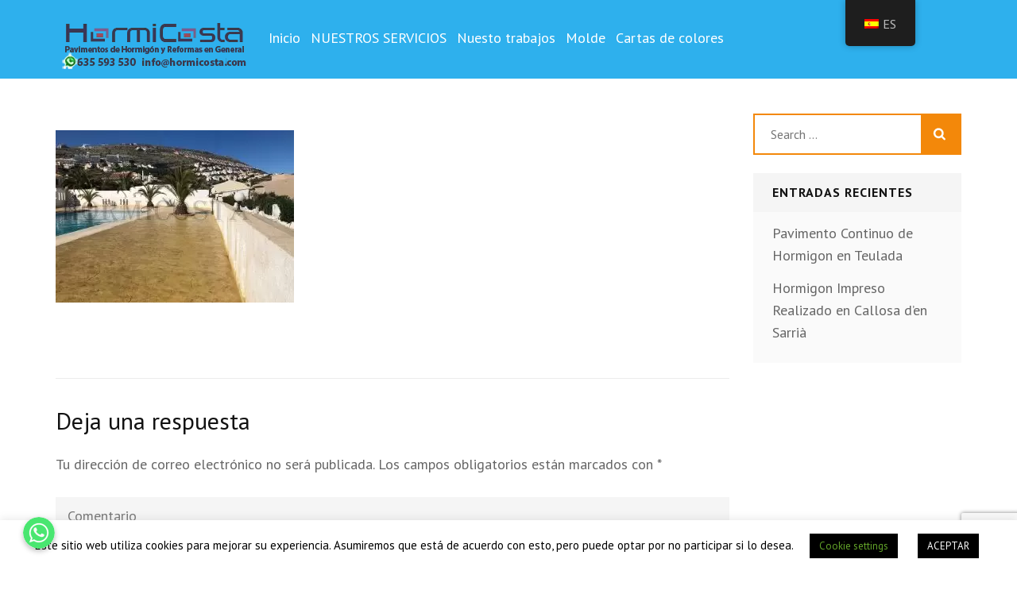

--- FILE ---
content_type: text/html; charset=utf-8
request_url: https://www.google.com/recaptcha/api2/anchor?ar=1&k=6LcZS0QhAAAAACaNxJ9PvRcXL6EQoe9q07wffBUO&co=aHR0cHM6Ly93d3cuaG9ybWljb3N0YS5jb206NDQz&hl=en&v=N67nZn4AqZkNcbeMu4prBgzg&size=invisible&anchor-ms=20000&execute-ms=30000&cb=a3cswokqe1rh
body_size: 49491
content:
<!DOCTYPE HTML><html dir="ltr" lang="en"><head><meta http-equiv="Content-Type" content="text/html; charset=UTF-8">
<meta http-equiv="X-UA-Compatible" content="IE=edge">
<title>reCAPTCHA</title>
<style type="text/css">
/* cyrillic-ext */
@font-face {
  font-family: 'Roboto';
  font-style: normal;
  font-weight: 400;
  font-stretch: 100%;
  src: url(//fonts.gstatic.com/s/roboto/v48/KFO7CnqEu92Fr1ME7kSn66aGLdTylUAMa3GUBHMdazTgWw.woff2) format('woff2');
  unicode-range: U+0460-052F, U+1C80-1C8A, U+20B4, U+2DE0-2DFF, U+A640-A69F, U+FE2E-FE2F;
}
/* cyrillic */
@font-face {
  font-family: 'Roboto';
  font-style: normal;
  font-weight: 400;
  font-stretch: 100%;
  src: url(//fonts.gstatic.com/s/roboto/v48/KFO7CnqEu92Fr1ME7kSn66aGLdTylUAMa3iUBHMdazTgWw.woff2) format('woff2');
  unicode-range: U+0301, U+0400-045F, U+0490-0491, U+04B0-04B1, U+2116;
}
/* greek-ext */
@font-face {
  font-family: 'Roboto';
  font-style: normal;
  font-weight: 400;
  font-stretch: 100%;
  src: url(//fonts.gstatic.com/s/roboto/v48/KFO7CnqEu92Fr1ME7kSn66aGLdTylUAMa3CUBHMdazTgWw.woff2) format('woff2');
  unicode-range: U+1F00-1FFF;
}
/* greek */
@font-face {
  font-family: 'Roboto';
  font-style: normal;
  font-weight: 400;
  font-stretch: 100%;
  src: url(//fonts.gstatic.com/s/roboto/v48/KFO7CnqEu92Fr1ME7kSn66aGLdTylUAMa3-UBHMdazTgWw.woff2) format('woff2');
  unicode-range: U+0370-0377, U+037A-037F, U+0384-038A, U+038C, U+038E-03A1, U+03A3-03FF;
}
/* math */
@font-face {
  font-family: 'Roboto';
  font-style: normal;
  font-weight: 400;
  font-stretch: 100%;
  src: url(//fonts.gstatic.com/s/roboto/v48/KFO7CnqEu92Fr1ME7kSn66aGLdTylUAMawCUBHMdazTgWw.woff2) format('woff2');
  unicode-range: U+0302-0303, U+0305, U+0307-0308, U+0310, U+0312, U+0315, U+031A, U+0326-0327, U+032C, U+032F-0330, U+0332-0333, U+0338, U+033A, U+0346, U+034D, U+0391-03A1, U+03A3-03A9, U+03B1-03C9, U+03D1, U+03D5-03D6, U+03F0-03F1, U+03F4-03F5, U+2016-2017, U+2034-2038, U+203C, U+2040, U+2043, U+2047, U+2050, U+2057, U+205F, U+2070-2071, U+2074-208E, U+2090-209C, U+20D0-20DC, U+20E1, U+20E5-20EF, U+2100-2112, U+2114-2115, U+2117-2121, U+2123-214F, U+2190, U+2192, U+2194-21AE, U+21B0-21E5, U+21F1-21F2, U+21F4-2211, U+2213-2214, U+2216-22FF, U+2308-230B, U+2310, U+2319, U+231C-2321, U+2336-237A, U+237C, U+2395, U+239B-23B7, U+23D0, U+23DC-23E1, U+2474-2475, U+25AF, U+25B3, U+25B7, U+25BD, U+25C1, U+25CA, U+25CC, U+25FB, U+266D-266F, U+27C0-27FF, U+2900-2AFF, U+2B0E-2B11, U+2B30-2B4C, U+2BFE, U+3030, U+FF5B, U+FF5D, U+1D400-1D7FF, U+1EE00-1EEFF;
}
/* symbols */
@font-face {
  font-family: 'Roboto';
  font-style: normal;
  font-weight: 400;
  font-stretch: 100%;
  src: url(//fonts.gstatic.com/s/roboto/v48/KFO7CnqEu92Fr1ME7kSn66aGLdTylUAMaxKUBHMdazTgWw.woff2) format('woff2');
  unicode-range: U+0001-000C, U+000E-001F, U+007F-009F, U+20DD-20E0, U+20E2-20E4, U+2150-218F, U+2190, U+2192, U+2194-2199, U+21AF, U+21E6-21F0, U+21F3, U+2218-2219, U+2299, U+22C4-22C6, U+2300-243F, U+2440-244A, U+2460-24FF, U+25A0-27BF, U+2800-28FF, U+2921-2922, U+2981, U+29BF, U+29EB, U+2B00-2BFF, U+4DC0-4DFF, U+FFF9-FFFB, U+10140-1018E, U+10190-1019C, U+101A0, U+101D0-101FD, U+102E0-102FB, U+10E60-10E7E, U+1D2C0-1D2D3, U+1D2E0-1D37F, U+1F000-1F0FF, U+1F100-1F1AD, U+1F1E6-1F1FF, U+1F30D-1F30F, U+1F315, U+1F31C, U+1F31E, U+1F320-1F32C, U+1F336, U+1F378, U+1F37D, U+1F382, U+1F393-1F39F, U+1F3A7-1F3A8, U+1F3AC-1F3AF, U+1F3C2, U+1F3C4-1F3C6, U+1F3CA-1F3CE, U+1F3D4-1F3E0, U+1F3ED, U+1F3F1-1F3F3, U+1F3F5-1F3F7, U+1F408, U+1F415, U+1F41F, U+1F426, U+1F43F, U+1F441-1F442, U+1F444, U+1F446-1F449, U+1F44C-1F44E, U+1F453, U+1F46A, U+1F47D, U+1F4A3, U+1F4B0, U+1F4B3, U+1F4B9, U+1F4BB, U+1F4BF, U+1F4C8-1F4CB, U+1F4D6, U+1F4DA, U+1F4DF, U+1F4E3-1F4E6, U+1F4EA-1F4ED, U+1F4F7, U+1F4F9-1F4FB, U+1F4FD-1F4FE, U+1F503, U+1F507-1F50B, U+1F50D, U+1F512-1F513, U+1F53E-1F54A, U+1F54F-1F5FA, U+1F610, U+1F650-1F67F, U+1F687, U+1F68D, U+1F691, U+1F694, U+1F698, U+1F6AD, U+1F6B2, U+1F6B9-1F6BA, U+1F6BC, U+1F6C6-1F6CF, U+1F6D3-1F6D7, U+1F6E0-1F6EA, U+1F6F0-1F6F3, U+1F6F7-1F6FC, U+1F700-1F7FF, U+1F800-1F80B, U+1F810-1F847, U+1F850-1F859, U+1F860-1F887, U+1F890-1F8AD, U+1F8B0-1F8BB, U+1F8C0-1F8C1, U+1F900-1F90B, U+1F93B, U+1F946, U+1F984, U+1F996, U+1F9E9, U+1FA00-1FA6F, U+1FA70-1FA7C, U+1FA80-1FA89, U+1FA8F-1FAC6, U+1FACE-1FADC, U+1FADF-1FAE9, U+1FAF0-1FAF8, U+1FB00-1FBFF;
}
/* vietnamese */
@font-face {
  font-family: 'Roboto';
  font-style: normal;
  font-weight: 400;
  font-stretch: 100%;
  src: url(//fonts.gstatic.com/s/roboto/v48/KFO7CnqEu92Fr1ME7kSn66aGLdTylUAMa3OUBHMdazTgWw.woff2) format('woff2');
  unicode-range: U+0102-0103, U+0110-0111, U+0128-0129, U+0168-0169, U+01A0-01A1, U+01AF-01B0, U+0300-0301, U+0303-0304, U+0308-0309, U+0323, U+0329, U+1EA0-1EF9, U+20AB;
}
/* latin-ext */
@font-face {
  font-family: 'Roboto';
  font-style: normal;
  font-weight: 400;
  font-stretch: 100%;
  src: url(//fonts.gstatic.com/s/roboto/v48/KFO7CnqEu92Fr1ME7kSn66aGLdTylUAMa3KUBHMdazTgWw.woff2) format('woff2');
  unicode-range: U+0100-02BA, U+02BD-02C5, U+02C7-02CC, U+02CE-02D7, U+02DD-02FF, U+0304, U+0308, U+0329, U+1D00-1DBF, U+1E00-1E9F, U+1EF2-1EFF, U+2020, U+20A0-20AB, U+20AD-20C0, U+2113, U+2C60-2C7F, U+A720-A7FF;
}
/* latin */
@font-face {
  font-family: 'Roboto';
  font-style: normal;
  font-weight: 400;
  font-stretch: 100%;
  src: url(//fonts.gstatic.com/s/roboto/v48/KFO7CnqEu92Fr1ME7kSn66aGLdTylUAMa3yUBHMdazQ.woff2) format('woff2');
  unicode-range: U+0000-00FF, U+0131, U+0152-0153, U+02BB-02BC, U+02C6, U+02DA, U+02DC, U+0304, U+0308, U+0329, U+2000-206F, U+20AC, U+2122, U+2191, U+2193, U+2212, U+2215, U+FEFF, U+FFFD;
}
/* cyrillic-ext */
@font-face {
  font-family: 'Roboto';
  font-style: normal;
  font-weight: 500;
  font-stretch: 100%;
  src: url(//fonts.gstatic.com/s/roboto/v48/KFO7CnqEu92Fr1ME7kSn66aGLdTylUAMa3GUBHMdazTgWw.woff2) format('woff2');
  unicode-range: U+0460-052F, U+1C80-1C8A, U+20B4, U+2DE0-2DFF, U+A640-A69F, U+FE2E-FE2F;
}
/* cyrillic */
@font-face {
  font-family: 'Roboto';
  font-style: normal;
  font-weight: 500;
  font-stretch: 100%;
  src: url(//fonts.gstatic.com/s/roboto/v48/KFO7CnqEu92Fr1ME7kSn66aGLdTylUAMa3iUBHMdazTgWw.woff2) format('woff2');
  unicode-range: U+0301, U+0400-045F, U+0490-0491, U+04B0-04B1, U+2116;
}
/* greek-ext */
@font-face {
  font-family: 'Roboto';
  font-style: normal;
  font-weight: 500;
  font-stretch: 100%;
  src: url(//fonts.gstatic.com/s/roboto/v48/KFO7CnqEu92Fr1ME7kSn66aGLdTylUAMa3CUBHMdazTgWw.woff2) format('woff2');
  unicode-range: U+1F00-1FFF;
}
/* greek */
@font-face {
  font-family: 'Roboto';
  font-style: normal;
  font-weight: 500;
  font-stretch: 100%;
  src: url(//fonts.gstatic.com/s/roboto/v48/KFO7CnqEu92Fr1ME7kSn66aGLdTylUAMa3-UBHMdazTgWw.woff2) format('woff2');
  unicode-range: U+0370-0377, U+037A-037F, U+0384-038A, U+038C, U+038E-03A1, U+03A3-03FF;
}
/* math */
@font-face {
  font-family: 'Roboto';
  font-style: normal;
  font-weight: 500;
  font-stretch: 100%;
  src: url(//fonts.gstatic.com/s/roboto/v48/KFO7CnqEu92Fr1ME7kSn66aGLdTylUAMawCUBHMdazTgWw.woff2) format('woff2');
  unicode-range: U+0302-0303, U+0305, U+0307-0308, U+0310, U+0312, U+0315, U+031A, U+0326-0327, U+032C, U+032F-0330, U+0332-0333, U+0338, U+033A, U+0346, U+034D, U+0391-03A1, U+03A3-03A9, U+03B1-03C9, U+03D1, U+03D5-03D6, U+03F0-03F1, U+03F4-03F5, U+2016-2017, U+2034-2038, U+203C, U+2040, U+2043, U+2047, U+2050, U+2057, U+205F, U+2070-2071, U+2074-208E, U+2090-209C, U+20D0-20DC, U+20E1, U+20E5-20EF, U+2100-2112, U+2114-2115, U+2117-2121, U+2123-214F, U+2190, U+2192, U+2194-21AE, U+21B0-21E5, U+21F1-21F2, U+21F4-2211, U+2213-2214, U+2216-22FF, U+2308-230B, U+2310, U+2319, U+231C-2321, U+2336-237A, U+237C, U+2395, U+239B-23B7, U+23D0, U+23DC-23E1, U+2474-2475, U+25AF, U+25B3, U+25B7, U+25BD, U+25C1, U+25CA, U+25CC, U+25FB, U+266D-266F, U+27C0-27FF, U+2900-2AFF, U+2B0E-2B11, U+2B30-2B4C, U+2BFE, U+3030, U+FF5B, U+FF5D, U+1D400-1D7FF, U+1EE00-1EEFF;
}
/* symbols */
@font-face {
  font-family: 'Roboto';
  font-style: normal;
  font-weight: 500;
  font-stretch: 100%;
  src: url(//fonts.gstatic.com/s/roboto/v48/KFO7CnqEu92Fr1ME7kSn66aGLdTylUAMaxKUBHMdazTgWw.woff2) format('woff2');
  unicode-range: U+0001-000C, U+000E-001F, U+007F-009F, U+20DD-20E0, U+20E2-20E4, U+2150-218F, U+2190, U+2192, U+2194-2199, U+21AF, U+21E6-21F0, U+21F3, U+2218-2219, U+2299, U+22C4-22C6, U+2300-243F, U+2440-244A, U+2460-24FF, U+25A0-27BF, U+2800-28FF, U+2921-2922, U+2981, U+29BF, U+29EB, U+2B00-2BFF, U+4DC0-4DFF, U+FFF9-FFFB, U+10140-1018E, U+10190-1019C, U+101A0, U+101D0-101FD, U+102E0-102FB, U+10E60-10E7E, U+1D2C0-1D2D3, U+1D2E0-1D37F, U+1F000-1F0FF, U+1F100-1F1AD, U+1F1E6-1F1FF, U+1F30D-1F30F, U+1F315, U+1F31C, U+1F31E, U+1F320-1F32C, U+1F336, U+1F378, U+1F37D, U+1F382, U+1F393-1F39F, U+1F3A7-1F3A8, U+1F3AC-1F3AF, U+1F3C2, U+1F3C4-1F3C6, U+1F3CA-1F3CE, U+1F3D4-1F3E0, U+1F3ED, U+1F3F1-1F3F3, U+1F3F5-1F3F7, U+1F408, U+1F415, U+1F41F, U+1F426, U+1F43F, U+1F441-1F442, U+1F444, U+1F446-1F449, U+1F44C-1F44E, U+1F453, U+1F46A, U+1F47D, U+1F4A3, U+1F4B0, U+1F4B3, U+1F4B9, U+1F4BB, U+1F4BF, U+1F4C8-1F4CB, U+1F4D6, U+1F4DA, U+1F4DF, U+1F4E3-1F4E6, U+1F4EA-1F4ED, U+1F4F7, U+1F4F9-1F4FB, U+1F4FD-1F4FE, U+1F503, U+1F507-1F50B, U+1F50D, U+1F512-1F513, U+1F53E-1F54A, U+1F54F-1F5FA, U+1F610, U+1F650-1F67F, U+1F687, U+1F68D, U+1F691, U+1F694, U+1F698, U+1F6AD, U+1F6B2, U+1F6B9-1F6BA, U+1F6BC, U+1F6C6-1F6CF, U+1F6D3-1F6D7, U+1F6E0-1F6EA, U+1F6F0-1F6F3, U+1F6F7-1F6FC, U+1F700-1F7FF, U+1F800-1F80B, U+1F810-1F847, U+1F850-1F859, U+1F860-1F887, U+1F890-1F8AD, U+1F8B0-1F8BB, U+1F8C0-1F8C1, U+1F900-1F90B, U+1F93B, U+1F946, U+1F984, U+1F996, U+1F9E9, U+1FA00-1FA6F, U+1FA70-1FA7C, U+1FA80-1FA89, U+1FA8F-1FAC6, U+1FACE-1FADC, U+1FADF-1FAE9, U+1FAF0-1FAF8, U+1FB00-1FBFF;
}
/* vietnamese */
@font-face {
  font-family: 'Roboto';
  font-style: normal;
  font-weight: 500;
  font-stretch: 100%;
  src: url(//fonts.gstatic.com/s/roboto/v48/KFO7CnqEu92Fr1ME7kSn66aGLdTylUAMa3OUBHMdazTgWw.woff2) format('woff2');
  unicode-range: U+0102-0103, U+0110-0111, U+0128-0129, U+0168-0169, U+01A0-01A1, U+01AF-01B0, U+0300-0301, U+0303-0304, U+0308-0309, U+0323, U+0329, U+1EA0-1EF9, U+20AB;
}
/* latin-ext */
@font-face {
  font-family: 'Roboto';
  font-style: normal;
  font-weight: 500;
  font-stretch: 100%;
  src: url(//fonts.gstatic.com/s/roboto/v48/KFO7CnqEu92Fr1ME7kSn66aGLdTylUAMa3KUBHMdazTgWw.woff2) format('woff2');
  unicode-range: U+0100-02BA, U+02BD-02C5, U+02C7-02CC, U+02CE-02D7, U+02DD-02FF, U+0304, U+0308, U+0329, U+1D00-1DBF, U+1E00-1E9F, U+1EF2-1EFF, U+2020, U+20A0-20AB, U+20AD-20C0, U+2113, U+2C60-2C7F, U+A720-A7FF;
}
/* latin */
@font-face {
  font-family: 'Roboto';
  font-style: normal;
  font-weight: 500;
  font-stretch: 100%;
  src: url(//fonts.gstatic.com/s/roboto/v48/KFO7CnqEu92Fr1ME7kSn66aGLdTylUAMa3yUBHMdazQ.woff2) format('woff2');
  unicode-range: U+0000-00FF, U+0131, U+0152-0153, U+02BB-02BC, U+02C6, U+02DA, U+02DC, U+0304, U+0308, U+0329, U+2000-206F, U+20AC, U+2122, U+2191, U+2193, U+2212, U+2215, U+FEFF, U+FFFD;
}
/* cyrillic-ext */
@font-face {
  font-family: 'Roboto';
  font-style: normal;
  font-weight: 900;
  font-stretch: 100%;
  src: url(//fonts.gstatic.com/s/roboto/v48/KFO7CnqEu92Fr1ME7kSn66aGLdTylUAMa3GUBHMdazTgWw.woff2) format('woff2');
  unicode-range: U+0460-052F, U+1C80-1C8A, U+20B4, U+2DE0-2DFF, U+A640-A69F, U+FE2E-FE2F;
}
/* cyrillic */
@font-face {
  font-family: 'Roboto';
  font-style: normal;
  font-weight: 900;
  font-stretch: 100%;
  src: url(//fonts.gstatic.com/s/roboto/v48/KFO7CnqEu92Fr1ME7kSn66aGLdTylUAMa3iUBHMdazTgWw.woff2) format('woff2');
  unicode-range: U+0301, U+0400-045F, U+0490-0491, U+04B0-04B1, U+2116;
}
/* greek-ext */
@font-face {
  font-family: 'Roboto';
  font-style: normal;
  font-weight: 900;
  font-stretch: 100%;
  src: url(//fonts.gstatic.com/s/roboto/v48/KFO7CnqEu92Fr1ME7kSn66aGLdTylUAMa3CUBHMdazTgWw.woff2) format('woff2');
  unicode-range: U+1F00-1FFF;
}
/* greek */
@font-face {
  font-family: 'Roboto';
  font-style: normal;
  font-weight: 900;
  font-stretch: 100%;
  src: url(//fonts.gstatic.com/s/roboto/v48/KFO7CnqEu92Fr1ME7kSn66aGLdTylUAMa3-UBHMdazTgWw.woff2) format('woff2');
  unicode-range: U+0370-0377, U+037A-037F, U+0384-038A, U+038C, U+038E-03A1, U+03A3-03FF;
}
/* math */
@font-face {
  font-family: 'Roboto';
  font-style: normal;
  font-weight: 900;
  font-stretch: 100%;
  src: url(//fonts.gstatic.com/s/roboto/v48/KFO7CnqEu92Fr1ME7kSn66aGLdTylUAMawCUBHMdazTgWw.woff2) format('woff2');
  unicode-range: U+0302-0303, U+0305, U+0307-0308, U+0310, U+0312, U+0315, U+031A, U+0326-0327, U+032C, U+032F-0330, U+0332-0333, U+0338, U+033A, U+0346, U+034D, U+0391-03A1, U+03A3-03A9, U+03B1-03C9, U+03D1, U+03D5-03D6, U+03F0-03F1, U+03F4-03F5, U+2016-2017, U+2034-2038, U+203C, U+2040, U+2043, U+2047, U+2050, U+2057, U+205F, U+2070-2071, U+2074-208E, U+2090-209C, U+20D0-20DC, U+20E1, U+20E5-20EF, U+2100-2112, U+2114-2115, U+2117-2121, U+2123-214F, U+2190, U+2192, U+2194-21AE, U+21B0-21E5, U+21F1-21F2, U+21F4-2211, U+2213-2214, U+2216-22FF, U+2308-230B, U+2310, U+2319, U+231C-2321, U+2336-237A, U+237C, U+2395, U+239B-23B7, U+23D0, U+23DC-23E1, U+2474-2475, U+25AF, U+25B3, U+25B7, U+25BD, U+25C1, U+25CA, U+25CC, U+25FB, U+266D-266F, U+27C0-27FF, U+2900-2AFF, U+2B0E-2B11, U+2B30-2B4C, U+2BFE, U+3030, U+FF5B, U+FF5D, U+1D400-1D7FF, U+1EE00-1EEFF;
}
/* symbols */
@font-face {
  font-family: 'Roboto';
  font-style: normal;
  font-weight: 900;
  font-stretch: 100%;
  src: url(//fonts.gstatic.com/s/roboto/v48/KFO7CnqEu92Fr1ME7kSn66aGLdTylUAMaxKUBHMdazTgWw.woff2) format('woff2');
  unicode-range: U+0001-000C, U+000E-001F, U+007F-009F, U+20DD-20E0, U+20E2-20E4, U+2150-218F, U+2190, U+2192, U+2194-2199, U+21AF, U+21E6-21F0, U+21F3, U+2218-2219, U+2299, U+22C4-22C6, U+2300-243F, U+2440-244A, U+2460-24FF, U+25A0-27BF, U+2800-28FF, U+2921-2922, U+2981, U+29BF, U+29EB, U+2B00-2BFF, U+4DC0-4DFF, U+FFF9-FFFB, U+10140-1018E, U+10190-1019C, U+101A0, U+101D0-101FD, U+102E0-102FB, U+10E60-10E7E, U+1D2C0-1D2D3, U+1D2E0-1D37F, U+1F000-1F0FF, U+1F100-1F1AD, U+1F1E6-1F1FF, U+1F30D-1F30F, U+1F315, U+1F31C, U+1F31E, U+1F320-1F32C, U+1F336, U+1F378, U+1F37D, U+1F382, U+1F393-1F39F, U+1F3A7-1F3A8, U+1F3AC-1F3AF, U+1F3C2, U+1F3C4-1F3C6, U+1F3CA-1F3CE, U+1F3D4-1F3E0, U+1F3ED, U+1F3F1-1F3F3, U+1F3F5-1F3F7, U+1F408, U+1F415, U+1F41F, U+1F426, U+1F43F, U+1F441-1F442, U+1F444, U+1F446-1F449, U+1F44C-1F44E, U+1F453, U+1F46A, U+1F47D, U+1F4A3, U+1F4B0, U+1F4B3, U+1F4B9, U+1F4BB, U+1F4BF, U+1F4C8-1F4CB, U+1F4D6, U+1F4DA, U+1F4DF, U+1F4E3-1F4E6, U+1F4EA-1F4ED, U+1F4F7, U+1F4F9-1F4FB, U+1F4FD-1F4FE, U+1F503, U+1F507-1F50B, U+1F50D, U+1F512-1F513, U+1F53E-1F54A, U+1F54F-1F5FA, U+1F610, U+1F650-1F67F, U+1F687, U+1F68D, U+1F691, U+1F694, U+1F698, U+1F6AD, U+1F6B2, U+1F6B9-1F6BA, U+1F6BC, U+1F6C6-1F6CF, U+1F6D3-1F6D7, U+1F6E0-1F6EA, U+1F6F0-1F6F3, U+1F6F7-1F6FC, U+1F700-1F7FF, U+1F800-1F80B, U+1F810-1F847, U+1F850-1F859, U+1F860-1F887, U+1F890-1F8AD, U+1F8B0-1F8BB, U+1F8C0-1F8C1, U+1F900-1F90B, U+1F93B, U+1F946, U+1F984, U+1F996, U+1F9E9, U+1FA00-1FA6F, U+1FA70-1FA7C, U+1FA80-1FA89, U+1FA8F-1FAC6, U+1FACE-1FADC, U+1FADF-1FAE9, U+1FAF0-1FAF8, U+1FB00-1FBFF;
}
/* vietnamese */
@font-face {
  font-family: 'Roboto';
  font-style: normal;
  font-weight: 900;
  font-stretch: 100%;
  src: url(//fonts.gstatic.com/s/roboto/v48/KFO7CnqEu92Fr1ME7kSn66aGLdTylUAMa3OUBHMdazTgWw.woff2) format('woff2');
  unicode-range: U+0102-0103, U+0110-0111, U+0128-0129, U+0168-0169, U+01A0-01A1, U+01AF-01B0, U+0300-0301, U+0303-0304, U+0308-0309, U+0323, U+0329, U+1EA0-1EF9, U+20AB;
}
/* latin-ext */
@font-face {
  font-family: 'Roboto';
  font-style: normal;
  font-weight: 900;
  font-stretch: 100%;
  src: url(//fonts.gstatic.com/s/roboto/v48/KFO7CnqEu92Fr1ME7kSn66aGLdTylUAMa3KUBHMdazTgWw.woff2) format('woff2');
  unicode-range: U+0100-02BA, U+02BD-02C5, U+02C7-02CC, U+02CE-02D7, U+02DD-02FF, U+0304, U+0308, U+0329, U+1D00-1DBF, U+1E00-1E9F, U+1EF2-1EFF, U+2020, U+20A0-20AB, U+20AD-20C0, U+2113, U+2C60-2C7F, U+A720-A7FF;
}
/* latin */
@font-face {
  font-family: 'Roboto';
  font-style: normal;
  font-weight: 900;
  font-stretch: 100%;
  src: url(//fonts.gstatic.com/s/roboto/v48/KFO7CnqEu92Fr1ME7kSn66aGLdTylUAMa3yUBHMdazQ.woff2) format('woff2');
  unicode-range: U+0000-00FF, U+0131, U+0152-0153, U+02BB-02BC, U+02C6, U+02DA, U+02DC, U+0304, U+0308, U+0329, U+2000-206F, U+20AC, U+2122, U+2191, U+2193, U+2212, U+2215, U+FEFF, U+FFFD;
}

</style>
<link rel="stylesheet" type="text/css" href="https://www.gstatic.com/recaptcha/releases/N67nZn4AqZkNcbeMu4prBgzg/styles__ltr.css">
<script nonce="xjtJPlw9dgjkXOQygFM4dQ" type="text/javascript">window['__recaptcha_api'] = 'https://www.google.com/recaptcha/api2/';</script>
<script type="text/javascript" src="https://www.gstatic.com/recaptcha/releases/N67nZn4AqZkNcbeMu4prBgzg/recaptcha__en.js" nonce="xjtJPlw9dgjkXOQygFM4dQ">
      
    </script></head>
<body><div id="rc-anchor-alert" class="rc-anchor-alert"></div>
<input type="hidden" id="recaptcha-token" value="[base64]">
<script type="text/javascript" nonce="xjtJPlw9dgjkXOQygFM4dQ">
      recaptcha.anchor.Main.init("[\x22ainput\x22,[\x22bgdata\x22,\x22\x22,\[base64]/[base64]/[base64]/[base64]/[base64]/[base64]/KGcoTywyNTMsTy5PKSxVRyhPLEMpKTpnKE8sMjUzLEMpLE8pKSxsKSksTykpfSxieT1mdW5jdGlvbihDLE8sdSxsKXtmb3IobD0odT1SKEMpLDApO08+MDtPLS0pbD1sPDw4fFooQyk7ZyhDLHUsbCl9LFVHPWZ1bmN0aW9uKEMsTyl7Qy5pLmxlbmd0aD4xMDQ/[base64]/[base64]/[base64]/[base64]/[base64]/[base64]/[base64]\\u003d\x22,\[base64]\\u003d\x22,\x22MnDCnMKbw4Fqwq5pw7/CrsKaKhVbOsOYPcK5DXvDrj3DicK0wowEwpFrwrnCgVQqSXXCscKkwq/DuMKgw6vCkyQsFE4qw5Unw5DCl11/BlfCsXfDmcOcw5rDngvCtMO2B0fCgsK9SyrDo8Onw4c9aMOPw77Cp03DocOxDMKkZMOZwqHDtVfCncKBUMONw7zDsCNPw4BoWMOEwpvDvW4/wpIewpzCnkrDlwgUw47CgGnDgQ4GOsKwNCjCt2t3AMKtD3syFsKeGMKSSBfCgQnDmcODSXxIw6lUwo8jB8Kyw4zCqsKdRl3CnsOLw6Qlw5s1wo5LYQrCpcOywqAHwrfDojXCuTPCssOLI8Kochl8UThTw7TDsxkLw53DvMKzwr7DtzRoOVfCs8OxFcKWwrZ/W3oJccKQKsODDQ1/XFPDrcOnZW1EwpJIwr0eBcKDw7TDtMO/GcOLw4QSRsO/wrLCvWrDjhB/[base64]/Zn03wpLCsktjecK0BkrDq8OnM8O+wr8ZwocFwr4Hw47DlQbCncK1w58cw47CgcKOw4lKdTzCiDjCrcOgw59Vw7nCh13ChcOVwoHCuzxVf8KowpR3w7oUw65kWU3DpXtPYyXCusOiwp/[base64]/DvcOsGsONw6TCncO4wokMfDTDkmXDsBxnw7VSDMO2wr5hMcOGw4ERQsKhB8OewrMOw4x3WRTCp8KMaB/DmiPChznCpcK4HMOqw6scwr3DqwxiBDoDw7RvwrULe8KsUGfDjQZtezLDjsKdwqxYcsKYNcKnwoAJZcO7w7NIF2Yww4fDvMKcFnbDtMO5wqHDocKYXzFlwrBpNTtiDF3DihlbbmtywpTDrWMRU2Z0Z8OVwrnDgcKUwr/[base64]/DicO4w5AXIGxBw4kFw7VwwpIiInotwoXDicKBDsOTw7nCtX0hw6U7WQRlw4nCiMK+w6NPw7LDvgwJw4rDvzN/ScOrdcOVw6LDj0JDwrPCtDYRH3/Cqz4Nw7s+w6jDqRpCwrc2aQjCkMKjw5vCjFjDjcONwp5eVMKbQMKObw8Lw5DDuDfCq8KvQjhTZCpqYyLCgiYLQkt8w7A3Sz83fsKJwrsgwo3CmcOawobDi8ORXD00wobCrMOmElkdw5vDnEQcVcKPASdvRSzDhMORw7XCj8O9Y8O3MUgxwphHcR3CgsOsBj/CrMO9PcKPcG/Dj8KxLQlcA8O4YU3DvcOLe8KxwpfCvSwUwrrDn0UpC8OJJMO/awY1wq7Duwtbw5EoOxg+GmELCsKiTUAdwrI1w5PCtTdxeQLCuD3Cl8OnYloJw5dUwqp9bcK3L0tlw5zDm8Kcw4MDw5XDiyHDkcOtIh8wWy5Mw58zR8Kgwr7DlQFlw4/[base64]/DkWxMw6XDuS0rOMORw74RwpLCuDPDuyPDn8Kgwrl/I2U+asO9biDCrMO4LjrDscOiw79AwpQqMsOLw7hNd8OKQhVUecOOwrbDlj9Kw6TCrS/Dj1XDqW3DvsOrwqdqw7TCliHDmAZvw4cbwpjDhcOOwqcqaHzDq8KoXhNLZ3NnwrFoElXCtcOOScK3PU12wpN8wrVkE8KHa8O+w73DtcKuw4rDjBlzc8K6F1zCmkxrPSAvwrNOakUjVcKYE2ZcT11GcWJYaws/DsKoOQtAwp3Du1TDs8Kgw7oOw6HDozjDpnxBVcKQw57DhXs+CsKWHELCt8OPwr0hw7jCik0KwqnCi8Ocw7HDucKbHMKSwoXCgnVBDMOOwrtRwpxBwoRPDEUQQFclFsKXwp7DocKuPsK3wp3CpVVHw6XCkkcVwpYOw4cqw7YAecOLD8OGwpU/RsOCwoI+RgBUwqMNCG5jw401B8ONwpzDjxHDs8KJwoPCui7DrinCjsO8c8OWTMKowqIcwpcIDcKmwrIWY8KUwooowofDhgLDuUJZTx/DgxggW8KawrTDnsK+RhjConBUwr4Fw7wmwpjCnTUJQXLDosKQwo8CwqPDtMOxw5l+RUthwpbDnMObwrXDq8OewoRNQMKEw5fDocOwVcOVGMKdEiFvfsOmw6jChS84wpfDhF0bw4NMw6DDlxl3MMKeX8KOHMOSbMOQwoY1I8ONWR/[base64]/DmQEDSMK0fHUow6PCjWvDvsKQw6wJw7tMDMK6eH7Cu8OvwrZtAgDDmMOMQFTDksKWUsK0wqPCgBoPwrfCjH5gw5cqFsONMnjCmk3DmQ7CrsKJLMOVwrIjdsOGB8OaHMO2K8KBBHjDpiFTdMKgesOiei8owpDDg8O1woVJIcO1TmPDnMOYw4/ClXALdcO4wqRMwrQIw4/CgzgHKsKJw7BLJMOLw7Ygfx0Rw6jDucKJTsKwwp7Dk8KCFMK4FBzCisODwpROwpLDjcKkwrvCqcKgRMOLLF8+w5wnZMKOZcOcagcHwqkTMQbDlkEVL14Tw5rCkMKewox+wrLCisOQWRvCjyHCh8KIC8Odw6zChkrCp8OVC8OROsOzRjZUw7k8AMK2IcOJGcKdw5/DigzCs8Kzw6Y2D8OuAgbDnnpVwoc5S8OhdwQYbsOJwohNUlLChWXDlFvCi0vCknZiwrkOw57DqkfCiDgpw7Jzw5fClS7DvMOlekXCgV/CvcOZwqHCusK+KGXDqMKNw6A6wrrDi8O7w4vDtBhpOXcsw4tOwqUCVArChjo+w6/Cs8OXPC0bIcKiwr3CsFcfwpZefcOHwroTXHTCnHnDpMOKV8KsaVJVD8OSwqN2wp/CnzY3AXIAWxNQwqrDqWUJw5owwoFOPV3DlcOtwq7CgD0wZsKbOsKnwqYWPmBOwqxIRcKAYMK1OVhOIxXCr8Ktw6PCucKuZsOmw4nCtDAzwqDDksKMF8KWwo8ywrfDgQgIwr/DoMOWeMODNMKRwpzCs8KpG8OJwqxpw7XDrMKVQQUDwqjCtVltwoZwC25fwpTDlyXDrWLDgMKISCLCqMKBRWNHJD0owqVdGBoIB8OfYkFCGWM7LxZnOsOBEsOiAcKeb8Oqwr83PcKRCMOFSGnDicOxCV3CmRzDiMOccsKwYWlIEMK/TC/Dl8OmZMO/[base64]/DhcKjwpfDtcOtQ8Oxw4TDnsKQw6fCgMOow78TwpAjbA8dYMKJwpnDtMObJGJiCWQgw4oOIBvClMKEJcOgw6LDnsOLw6DDssO5BcO/ABbDsMK3M8OhfgnDu8K/wq9/[base64]/DuMKow5vDhVcJwqBmChNow5/DsC7CrRJaAyvDqDVzw73DpinChsKlwrLDlD3CqsO8w4dfwpcLw6hEwrzDsMOww5jCph1MHBgoFhkQwqnDtsOwwq/Ct8Kaw57DvXvCn0sZbQlzG8KeDXfDiyA/wrfCnsKLCcOQwoYaMcOTwrHCvcK5woErw53Dj8Orw7bDr8KSbcKTShrCqsK8w7vDqjXDghzDlMK1w6HDiQRZwrgrw4dGwqfClcO8cxxhXwDDsMKCEC7CnsKQwobDh345wqHDlE/DqsKjwrbCgBLCvzY4XHAOwo/DtWvCo2Zqe8O4wqsDORLDmxhWSMK4w6HDsHNlwp3CncKKbDXCvWDDqsKuY8OMem3DrsOsMRYKakENdG51wqnCognDnwJnw4/DsTXCgXlUO8Kwwp7DoHzDmngtw7XDpsOfOj/CmMObfcOMDWw7cR/DoQhgwokCwrjDlyHCqS41wpXDrMKpJ8KuAsKrwrPDqsK+w75WJsOHKsKjBEvDsA7DrF8cMgnClsOfwoIgTFZ9w4bDqndrQCfCmkwpNsKvBWprw5/ChQ3CmVo7w4h2wrV4MRjDusK5X3MlByFcw5bDqztbworDsMKSXD/Ch8Kuw63DjFPDpkrCvcKmw6fCk8K8w702VcKmwrbDj3TDoHvDrFjDsilLw442w6fDiDHCkj4eD8KoWcKewplbw7BVGVvCuDpgw5tMIMKnPFNnw6YpwrNKwrRvw5DDoMOnw5/DtcKswqE/w59dw6fDlsOtdGHCtcORGcK0wrEJZcKKS0EYw7ZZw4rCo8K9NypEwqY3w7zCpGsXw5x4OnBGZsKPFQ/[base64]/DoMK1wp7Cv0FLV3jCklEgScK+w7TDssKlworDvlrDsywGC1MUAS5jZnzCnX3CscOfw4HCu8K2WMKMwpbDgsObZmvDoW3Dk3jDjMOWJcOiwpXDqsKgw7XDk8K+HD1WwqVLwoDDvmdgwp/[base64]/CoiFRw4cvwpXCkMKlwpMeHcKCwqhMwqxtdkdXw7k2MiE8w5TCuCfDo8OoLMOnHMOkH0UJehNDwoPCssO3wrkmf8OQwrYzw7cnw7jCrsO7Pi4rDG/CjsOIw6XClh/[base64]/PsOlw5Adw5sLOMOZNkF3woHDvsOPw4jCrcKIalkkBMOES8KRw6jDiMOJK8K2DcKMwp4bI8O2bcKOVcOfM8KTc8OEwo3DrRN0wrIieMKwYSoEF8K/w5/[base64]/Dm8ODVWZxEC0KD8KXdcOsw6DDslnCjCAtwpLCssKYw4bDtTHDtULCnCzCrHrCqVALw7g1woQgw5MXwrbCnS81w7Zuw73Cm8OjFMKiw5YLKMKPw63DoGfCnz5pQVZfB8KdZUHCocKbw5A/cxLCiMKCD8K0JDR+wrcAcmk5ZjwxwrEmUGA2woYLw7dYH8OYw7VUIsOdwqHCvg4mZcK9w7/CvcOfc8K0a8OALwnDoMO8wqQwwplfwolXeMOHw5NKw6LCpcKTNMKma0rCoMK7wrPDhcKAdcOYBsOBw7wOwpwbf0U3wp/[base64]/[base64]/Cog1gLcK6w4rCicOLwqtUw7sdEl1tZSzChlrDmy/DgSHCkMOFB8O/[base64]/G8OzSlXCtEBRDG4tw4B2HsO7Q8KRw40Lw5VAV8KzXDJLwqlTwpbClsKeXXNZw6LDgsKqwqjDl8OJOH/DknEpwpLDvkEba8OTTEldRkvDmyTCpjBLw7QYEnZjw6lzZ8OpeD1jwpzDlyTDtsK9w6E3wo/CqsOww6LCrSU3HsKSwrzCjsKPT8K8fAbCrhrDh0rDvMOEdMK0wrguwrnDlUJJwpVYw7nDtFgQwoHDtmfDtMKPwr/DgMKZP8O/[base64]/dUfCk13CvkDDpwZ9KysmE8KmAMKdw4I0ASPDl8KZw5LCpsK1OnTDtGrCksOACsKMOh7DmMO/w4tMw6NnwqDDglBUwq/Cl0jDoMKkwoJcMiFXw4wrwoTDocOHcxLDtmzDqcOsQcOHDFhEwqPCo2LCrylcXsO2w54NdMOyWQ9twp84I8OvfMKlJsOCG19nw58WwqnCqMOhwpzDvsK9wqZKwo/CssOPacOtOsOrI3TDoVTDin/DjyoOwovDlMOyw4AAwrbCvsKpL8OWw7Zjw4vCjMO+wq3DscKHwpbDik/CjSbDsXpEJsKyF8OfMCVSwopewqRvwrrDrcOCOT/DgAhOScKWQR7ClBUkWsKbwp7CqsO3w4PCsMOFMR7Dr8K/[base64]/DhH08MMKmwpkkNTl3K8OSw4rDkcKLwrllSDVTw7sww6PCpivCgjdFecOlw43CugvCkMKMRMOnY8Oxwod9wr5+QmUAw4bCpU3CvMOHO8OOw6tjw4V8F8OVwrtHwrvDlXpSGzA3bm1rw7Z5TcKQw4haw7bDpMOEw6EXw5zDvn/CicKfwqLDlDrDkhg2w7Q2D0bDoVtaw5/DplfCsgvCncOpwrnCvcKUI8KhwrlzwrAyUlxdXl1Hw5Rbw4HDr0LCisODwqDCucO/[base64]/[base64]/ChMKtw4J6McKOwobCk8KQMcOiG0PDrMKkwp4Lw5/[base64]/[base64]/DocO8SltSOTsMwpNKHhN7d8KSwpBvQw4Ew68Xw7rCqSDDk1NKwqtgbnDCh8KWwrN1PsOswo0zwpLDjFfCoRx7OgjCmMKISMO0MWvDnmXDhAU0w4nCpUJEOcK+wqI/YWnDhcKrw5jDqcODwrfDtsOCVcOBTcKhUcOjWcOHwrVbXsKMXho9wpvCjlnDjcKRSsO1w7dieMO/[base64]/wqXCgMO/EsKCw4LCm8KCGcO2dsO6AUbCqcOwB0fCmsOOFS9Xw58hXSAawr10wo4kHsKswo9Lw4rDicOxwqYUTUvClGUwEXTDlQbDgcKVw67Dg8KTNcOhwq/DmFRmw7R2aMK7w6NLf3rCmMKdYcKkwrk6w51bRGsEOMO4w6LDpcOYb8OnEsOZw57DqhUpw6zDo8KhOsKWLzfDn3E8wr3DicK4wqrDqMKew6R+LsO/w4Q9FMOkFkAwworDgwweaXYhHDvDqkbDnk5xchfCgMOmw59CfsKsKzRwwpI3dsOIw7J+w5fClwUgV8OPw4FnfsKzwoQ/ZWwkw7Y2wo5Hwr7DkcO/wpLDjltxwpcJw4LDnV4GY8ORw596XMK5LBXCozHDt2YNXMKBB17CoAsuM8KRPsKNw6/CgDbDgXsswpEEwo1Rw4dmw73DlcOswrHDm8KdPxLDnToPZUp6JTtewr9vwocpwpd6w7FuKl3CoDDCpMO3wo4zw6Ihw5LCs0lDw5DCrz3CmMKMw4DDpQnDrBPCo8OTKwlHI8O5w5N5wqvCm8OHwpAywoh/[base64]/Du8OzPsO9Kgcpw65Tw4nDqSgaw5XDlcKWwpEnw4YydmI1DCBBwp0rwrnChX8db8KYw5jChRQiDAfDvCx1SsKsRcOXVxnDsMOBwpI8JcKILAFuw6sbw7/[base64]/w6XCvcKnwqZ9w5DClcKGO8KHwqjCogVQwo0ndVbCmcKNw7/Du8OdHsOcSUHDuMOme0bDvU7CoMODwr0FD8KuwpjDl0TCiMKtUytlRMKKQcO/woLDpcKFwoRLwrLDlDRHw5vDgsKKwq8ZO8ONDsKWVmrDiMOFMsOjw7wmN2V6Y8KDw4FuwoRQPsOYMMO/w6fCsSHChcKLUMOdcH7CssO7d8Kta8Olw5FrwoHDk8OHWQ0/[base64]/wqkZw4LCvQdcXsO/IsKCw615w69CTxHDuMKjwobCvztZw73Ct0M7w4XDkU86woTDhUBxwrF1KT7CmR/DncObwqLCp8KGw7B1w57Cn8OSFQXDk8KxWMKBwqJlwo0nw7vCqzs+w6VZwrvDsyx8w7HDvsOrwpRORSTDr18Pw5DCv3bDk33CqcO8HsKfLcK4wp/CpsKhwr/ClcKHfsKTwpfDucKSw65ow7xRbwI/RGY6Q8OofybDoMO9Z8Kmw4tyOQ12wq5WDMKmAsOISMK3w5MQwqMsPcOswpE4JMKEw5J5w5pNWcKBYMOIOsOvO2B6wpTCgVrDhMOAwrHDgsKMScO1fVsXDnE5aHJ9woYzPk/DocOYwpQ9ITQiw5h9LlrCicOmw4PCp0nDj8OjLcO2AsOGwo8yTMKXUjs5NVgNDBnDpybDqsKvcsKhw6PCkMKccQTCscO+eAnDt8KxJC8mX8K9YcO7wqvDhiLDmsKAw4bDs8O6wpnDi1FPDRscw5IIXB/CjsKFw4gTw6Ecw74iwrXDhcKFIg8zw4BAwqvCm37DnsKAEsO5KcKiwqvDuMKrakIVw5ETWF59B8KVw7HCvQrDi8K+w70gE8KJCB8Bw7rDk3LDhDPCgkrCjMOxwphAT8Kgwp/DqcK4d8KPw7pMwrfCgjPDncKifcOtw4t0wptCcHoRwprCgcOuT0BiwpBOw6PCnFBkw58lED8Qw7ANw5TDgcOROWxuXTTDrcKawrVzbcOxwpPDrcO4R8KfUMOkV8KvEhXDmsKGwpDDhcO+dCUmaxXCtF1hwqvCmh3CrsORHMOlIcODTm16JMKQwq/Dq8Ojw4UMKsO8UsKCfsKjBMKPwqpcwoAyw73DjGIXwpnDqFBPwrXCpBM3w7DCiERkendQYcK0w5k9Q8KROcOFQ8O0I8KvYEEowoBkJR/DocK3wqnDg07CuVxUw5JpM8OfAsKowrbCskNbXcOew67ClT1gw7HCpMOtwoBCw6DCp8K8AhHCusOTTVACw6zCr8K0wok0wpkuwo7DuERiw57Du3dQwr/CjcOtBMOCwrMBa8OjwpJSw7tsw5/[base64]/CucO4woDDtXvDjsOMwoBUw7pgQ8OHV8KUwpfDhcKZPkHCscOww7nDlMO8OjrCu0/DmChRwpxhwq7Cg8O4REXDjxbCrMOoJyPCo8OTwpVRdMOsw5gFw4koRSQ9C8ONM3TCmMKiw7tEw7nDu8KDw7grXyPDkXnDoCUrw4Jkwp0WPlkjw7lgJCjDsTFRw5TDrMOCDzRaw5A5w48Cw4rCrxbCij/DlsOOw6PDrsO7MzF8NsKBwpHDunDDvT0ZKcOKEsOuw44vO8OBwobDlcKCw6XDtsKrMldCLT/DjEHDtsO0wprCiQc4w5zCjMOcKyjCm8KzdcOHI8OPwofCkzXCjHlidlXDtmgDwpnCkyBkXcKAScKhZlLClE/DjUctVcOfMMOZwpXDmkwqw5nCl8KQw7R/Oi3DgWdIPyXDjDIUwqzDuyjCkGzCogx5woc2wqbCm2FJYxcEaMOzP24tS8OPwp8Nwpogw4kLw4AObhbDmit3J8OifcKOw6bCqcOpw4LCrEEZVcOrw5xyV8OTVFk6WXUrwocGw4t1wr/Dj8OzN8OZw5jCgsKiSBxTCl/DpcOtwrAyw7RAwp/DiiDCmsKtwqp8w7/[base64]/CjA4oRsKqGl3DhgPCs8Kjfjpmw7ZmZEvDuhEKwpzCjTDCgE5Tw7tww7PDjVgNDsK6U8KcwqMSwqwcwqUzwp3DqsKuwqnCpz7DgsOWGjPDtMOQO8KkcmvDgQoqw5EuIsKCw4bCvMOBw6xowqVpwrgvbwjDr17ChAE3w6XDoMOhNsK/HFptwogGwp3CucK+wqHCisK8w6rCmsKwwoRyw4E8Gncmwr43YcOGw63DtxQ8Kk8UW8Omw6vDosONKB7DlFvCuVF7IMK/[base64]/DtcKLajcXcMOGKsKCRcK7w47CkcOSUcOPdcO1wpoETQ3Ci8O/wo/[base64]/Q8Oyw7XCksKrw5nCgMKjJcObIMKUw5zDkcKuw6HCqAHCp24Ww4vClS3CklVjw7vCnhYawrLDrUJMwrzDumfDgnbDs8OJWMOcP8KVUMKdw78dwpvDjW/CksO9wqAHw500IQkKwpJuKnBvw4YcwpBsw74qw7TCpcOFV8OCwobDusKOAcOMBX4pJsKIbwTDlW3DpiHCi8KyIcOrK8OSwrw9w4/CjmTCjsOxwovDncOOQmZFwqx7woPDi8K/wrsJN3IrecOfaBPCvcOGOlrDlMKKF8K1cU/DtQknesKIw5zCnCbDhMOUaTlBwrYcwqJDwoh5XQYXw7RowpnDjFFrW8OtTMKQw5hdf35kCWLCp0AFw4XDqT7DosKXWBrDqsO6AsK/w6HDocOBXsOZKcOsRE/CksO8bzdAwoV5V8K+PcOzwqTChjoXLk3DhQgAw7lywo4kOgssRMODUsKswr8swrgEw5ZcVcKpwrhww5NwZcKeCsKGwqcuw5zCoMOlMgpQEAHCt8O5wp/[base64]/[base64]/CuMOHLH/[base64]/Ct8K7wqFRFjPDhQ93X8OxwrDCnMKGw6PDj8KFw7bCqcKiI8OcZljCssOjwodEIHBJC8OvFHDCnsKvwqzChMOFccKzwq7CkG/Dk8K7wpzDnlQlw7XCh8K9HMOTNcOJUiRwCsKabj1udHvClENIw4N6CQZ4LcO2w4/[base64]/DvMKmbsKmISFmcG5NDsOFw4hPw7ECwq0hw7rCryU9f3JYQcK9LcKTR3rCosOQJEhWwo/DpMOxwo3CnXTDnWrCisOpw4vCvcKaw5cUwpzDn8OIw43CsydyOsKywpHDvcKHw74Zf8Orw7/[base64]/CgsKBwqBlw6JKZsKaE0bCrsOKS8KkwofDmhfDj8Kiw6EKBcO0JyfCjMO1AGl+CsOfw4nChh3DocKAGk4HwqDDpXPCrcOzwqLDosOtTgbDk8KmwrXCo2nDpgYDw6DCr8KiwpQ9w48+wrTCo8OnwpbDnlzDlsKxwrTDl1RZw6plw7IBw4/CqcKxXMKSwowxIsO9DMKRcDHDn8KZwoQ7wqTCrmbCmGk0SBXDjRNUwpbCkwpkOXTChCbDpsOlfsK9wqlNbDzDkcKEDkgCwrPCuMOew7fDp8KiUMOVw4ZhD0XCq8OjXlYUw4/CqX3CocK8w7TDoELDiU7CnMKtFHtsKsKkw4EBCBTDvMKlwqk4FX/[base64]/Dk8OXRBxjw4lBEsO7AsOvNAggw6BiDsOmw77CvcKAXQ7CiMOnJFQiw6kEYjgacsKEwqnCpGRAM8OOw5TCg8KDwqnDklXCi8O5w73Dr8OdRcOAwrDDnMOgMsKqwpvDocOnw542S8OBwq8Pw4jCrA1GwqwswpsXwoATbSfClCd/w58SZMOBU8OMZcKSwrFHCMKDRMKgw7LCjcOHZsKYw5TCqjYZfCnCtF3DlQTCk8Ofwp8Jwpt3wod8IMK3wqgRw6trPhHCjcO6wpXDuMOTwr/[base64]/DusKfw48Zw655DMKTD2bCm2w7TMKgwqPDvEh9NkQLw7DCnxx4wo8PwrfCnmjChnZkIsKGWnPCqsKQwpo+SCDDvjvCjzBvwrHDpMKPWsOzw4Vfw4rCg8K0BVoxBcKJw4LCusKgScO7czbDsWEmasKcw6/CoCEFw5IuwqEMd0LDkMOVdBLCv1VwbcO7w7osUBDCqwrDjsKUw5nDqDfDrcK0w4Rzw7/DtghjW2obIAl2w5k3w4HCvDLCrVjDn25uw55iCFBXHkPDvsKpPsOYw4dVByxIOh7Dp8K/HmRdWBYJfcOXUsKACQdSYiHCr8OuUsKlA2F6UwtMbhUawrbCijZ/FsK5wqHCry/CsCVbw54Pwq4aABczw6bCnVTDinvDtsKYw75Gw6EXesOnw5cqwoLCv8K0I1zDlsOpbMK0NsK/wrPDk8Onw5LDnmPDoS9VPhnCiSllPnrCgcOSw78ewrPDl8KRwr7Dhiw6wrwaKmjCvDknw4DCvmLDkHpnwqfDpEvChRzChMO5wrsgHMOdMsK5w6LDtsKULFs9w53DvcOYNhMaWMOqbR/DjBQOw73DhVZHbcOtwqxWDhrDmnxPw73Dl8OTwp1Fw64XwrbDvcOIw71BJ2bDqwRKwq03w4XCosOQK8K8w4zCgsOrETxKw5F7HcKBHQnDn2YqaFfCrcO4TXnCq8Oiw7TDrBEDwo/Cm8O6w6UBw5vCuMKMw7nCvcKNL8KsZ0pZFMOrwqQJTmnCv8OkwrTCokfDpcKIw5HCqsKHFE1TeDXCvgLChMOTWQfDoAbDpTDCqcOBw5RUwqpYw4fCtMOpw4XCusO+JnvDucKOw5Z8HQMqwqchNMOnFcKVDcKuwrd9wqnDssOCw7pXdcKkwprDtj8EwqPDg8OKeMK/wqQuRsOSZ8KPCcOrbsORw6XDk1DDtcK5L8KZVzjCswHDn084woZnw4jDs3HCqCzCusKRSMOrYBTDucOyfsK/esOpGBnCtcOwwr7CpHlWOsO+FMK6w4/DnzjCicOGwrPCk8KFZMKxw5bDvMOGw5nDtRoqQsKlNcOICh1UYMO7QDjDsRzDkMKIVsKZSsK/wp7CnsK5BATCksK/wpfCsxkZw6rCq1ZpVsKEQDhZwr7DsQnDmsO2w7XCosOBw4ANAMO+wpDCucKAFMOgwocYwovDlcKUwp/Cm8KYER9kwq1uc1TDq17CrEbCvBXDnHvDmMOEaw8Nw7zCjHLDpV8lNArCkMOhSMOowqHCs8KKE8OWw67DrcOcw5ZOQWA4S3kXSxw2w5rDk8OFwqrDi2QwUQ0YwozCqCNkSMK/dkRhdcKjDHsKez7CqsOgwqoeE3bDnmnDhl3CmcO3XMKpw4kLdMKBw4bDi2bClDXDoDvDvcKwAFwywrN/[base64]/[base64]/Z0/DmRbCiR9Lw5TCssKZJsKUSVxwwoAQwonCoxMZSB5cJi9VwpnCp8KNO8O2wq/ClsOGDA8gMCFPS2bDs1LCn8ObXWfDl8O/UsKIFsOvw4NZwqAnw5HDuB94KMOswocSe8KDw7TCnMOUF8OPXyfCrsKsIjXCmcO4EcOiw4nDlxnCvcOIw5DDkFfCkwjCh2TDpy0KwrsKw4UyasO+wqIqBj5/[base64]/CrGFTwq0+w5d4w6VEH8O5PUIfw4nCtGLCg8OOw6nCs8O5wq8SAzbChG8Hw4PCg8O7wql+wowvwojDnFnCmhbCpcO+BsK6w7I9PQFYfMO2O8OIbydLW3xaXMKWFcOkcMKOw7BwMy9dwq/CuMOjd8O2EcOxwpDCscKdwp7Ckk7DoUsAbMKkaMKiMMO0DsOyL8K+w7UZwpRGwpPDosOKZgtCYsO6w4/CvnPDrgV+PsKpBz8HKkrDjn4VP23Dk2TDjMOvw5PCoXBJwqfChR4gbF8pVMOfwo4YwpNBw4VyeXPCiXJww4hGaELCpB7DrDTDgsOaw7DCpAR/B8O7wq7DisKNDURNWFJzwqkvZsO6wqDCilx9wrtCYQoIw5lxw5rCnhUKPwcSw6wdL8OcL8ObwqHDg8KNwqMnw4LCmQjDoMOpwpsAfMKHwqlxw5ddNk9Rw4YIb8KdMDXDn8OYBMOsVMKnJcOWGMOxWxHCuMOkC8Oew70nExAmwpnCtmPDpwnDoMOqBn/Dl0Apw6V5NMKxwo05w48ba8KHKMK4Ox4UHzUuw7oxw6zChxbDp3c5w7XDhcONfTJlT8OTwr/Dkmgiw6ZEI8OSw5TDgsKwwrHCsUPCvmZ2fEsiR8KXRsKWbsOKe8Kqwq1mw7F9w6YNI8KFw6YMBMOUdjBiUcO5w4kow5jCgFA7WywRwpFUwrfCqgdawrTDl8OhYhE3EMK0PHXCph3CisKIcMOGLFHCukXCjMK/ZsKfwplNwqzChMKABU7CkcOMDVNzwogvZTDCqwvDkRjDsQLCqEduwrIVw4FRwpN4w4Eww4XDicOwZsKWbcKiwonCr8O2woxKRMOEJgzCjcKKw6LCt8KMwp4jO2/DnX3CtcOlaQIAw53DpcOVOj3CqXjDqRlaw4zCp8OMZjNOS0kSwocnw67Clzgew5gGeMOWwqojw7wRw4XClSdNw6tgw7XCmXpXGcO+LMKbIjvDkkxcCcO6wpdxw4PCpjdfwrZswpQOXsKpw4VCwqLDh8Klwo5lZErCpH/CkcOdUVPCisO3FHLCgcKhwrdeTHYNYABLw5tPVcKGEjpFKkpAZsOiGsKqw489VSnDjEg/[base64]/[base64]/Cr8Kzw6zDnR18w5zDrcK3w4fDvxhQw63CkMO+w6MTw5Rpw5nCoE8kJBvCkcOlf8KJw7VFwobDqDXCgGkGw5Ahw4jCiwfDoikUPMOIRy3Dg8KAUFbDmSw5fMKcwpPDlsOnRsK4ajZQw6BDM8O5w5/Cm8KrwqXCjMKKXQITwoTCgA1WMsOOw5fDnF4vSy3DrcK5wrs+w4vDrUtsA8KXwrzCnjvDs0VVwozDh8ODw7/CvsOzw4Vjc8OiWnsUVMOlEVxPahp9w5PDmDZtwrFSwqhIw4rCmjBBwp/CrBo4wps1wq9MXhrDocKEwplMw7l1ER9Kw65Ew7nCrMKCPiJmGXfDk3zCusKKwqTDoyUCw6I0w4fDrmbDnsKOwo/[base64]/[base64]/w5pkwojCn8Oxwronw5XClmzDrcOqM3RawpTCgVEVOcKldMOnwrjCiMO/w5PDvC3Cv8OCb0JkwpzDtVjCpWHDl2XDtcK8wrkSwovChMOLw7l9YxBnW8O5UmcPwpbCjSldbxddG8O1RcOaw5XDpwoZw4PDrQhaw7jDhsKQwrNbwqnCk1PChXbCsMOzTsKOdcOaw7Q/wrRMwqvCkMOZXF5vKiLCi8KAw4Zqw53Cqicew75nK8Khwr7Dh8KqM8K7wqnCkcKqw40cw6UuB1Rrw4sYfhbClU7CgMOfDm/Dk1PDvSIdAMORwrHCo3gzwq3Dj8KNJVMow4rCsMOmesKXBzzDjR/[base64]/[base64]/DhsKpwovCg8KIcX4LACwRZgh1w5g1w5nDhcKww73Crh3DsMOWRhVmwqNxFxQVw69BFVDCpxHDsgM6wownw70gwr4pw44Bwr/Dvi9WcMOrw6LDkyBgwrfCr3vDkcOXUcKgw47DkMK9wrXDksKBw43DiBXCiHRIw7PCtU58DMO6w7s5w5XCuwTClsOxfsKJwqXDlMOYIcKvwpJlCD3DmMOEEgxbNGVuDlZSMlvDjsOjX2lDw4lHwqoWIgg4woHCp8OfFFFcTcOQAWpsJikTIcK/[base64]/w5xww7jCocKew54AwpPCkcOxw5Niw6TChH1MwpzClcKJw5paw5wFw5YwLMOsWS3DkHfDjsKUwocewq3DpsOHV1/[base64]/Dnw8Nwq5hAMKJw4fCksOdw6Yew5dHMcOFwrLDmsKXO8OjwovDrkbDmUrCo8KZwpXDiTsZHSp6wqzDviTDqcKKIwfCiAlVw57DnQfCp2s0w5pVwrjDvsOSwocqwqLCrBDDoMOZwqIkUysHwrkICsKIw6jCr0nDq2fCsxTCncOOw7hXwonDs8O9wp/[base64]/CjMKuVsOUEBtOMcKReTh5wo8SwpQAw6Zzw447w7FGSsO0wrozw5jDnMOSwrEcwrTCpHUWcsOgQsOLOsOPw7TDqVoEd8KwD8OacCHCmnTDp33DlgJdZ0HDqisLw6zCikXDsXBCfcKdwpzCrMO1w5PDukF+KMKHTy5fwrFsw4/DuTXDrMKgwoo9w7HDs8OLScKiD8KIEcOnbcOEwq5XYcODKDQnfsKmwrTCk8O9wrbDvMKYw5HCvMKDAGlpMVfClcOaP1VkRDQrQw90w6zCjsKsNwbCn8ORM0/CvHJNw5c8w5bCr8Kdw5d9AcOGwrkKAUfCvcOwwpRGJz/CnHx/w7fDjsO7w6nCn2jDjHvDmcOEwqdFw4h4Uhg/wrfCnBXCvcOqwr5Mw7/DpMO+AsOmw6hpwqJ1w6fDlGnDk8Oba3zDisKNw7zDl8KdAsKuw4lHw69ecEonKiR5Gj3ClXZ6wqgWw6nDksKuwp/DgsO+McOMwq0MdsKCcMK2w6TCvHsPNTjCoH7DkmzDssKnw7HDrsOVwotaw6IVJirDrlDDpV7CkjTDocOYw6JyE8KUwrxgZMOTF8OtHsO8w6nCssKkwp5Kwq1Ow7vDljYqw5MEwp/Dg3JPeMOqRsO+w7PDj8OmSx0/worDhSJKZT1eMzPDn8KSVcKcTgUcfcOzfcKvwq/DjcObw6bDusKfRG/[base64]/CkhcPwrrDgMK5w5LDpVnDi2bCgsKKw5Akw4bCnnhkBMODw4Ahw4XCnUjDkRTClMOJw6TCnknDjsOmwoHDgDHDiMOnw63CvcKKwqfDvnwMXsOyw6oaw6bDvsOgR2/DvcOrSyPDuyfDp0MqwprCskPDkC/DqcONMhzClcKHwoJcWsKIGy4UP1rDikhrwqpVO0LDhU3Dp8Omw4Yjwrdow4RKEsO1wqVhD8KHwrEBdDkBw4vDkcOjAcOOajg/wohsX8KmwqNFOFJAw4DDm8Oyw7QaY0DDmcO+N8ORw4bCm8Kiw5zDsBTCtMKeOnjDsHXCpE/DhXlSA8KuwoXCixvCk15IeCLDsRg3w6bCpcO9CVsfw68MwpcqwprCpcOWw7slwq0rwqHDqsO5J8K2ccKWPcKuwpTCjMKswqEaYsOYZUxLwprCg8KkY3tuJ3s4VHAwwqfCr3kfQx4qED/DvSjDpFDCvnNOw7HDkB8vwpXCvAPClsKdw6IYQVImEMKJenfDucK1w5UobFPCjE4Cw7rCl8KbCsO7FxDDuTZPw5wcwqx9JMO/FMKJw6PCqMOjw4ZeHy4HVULDnDLDmQnDk8K4w7N2RsKBwrzDkXhoJGvDvB3Dn8KYw6bCpSsJw5rDhcO/HMO+c2cmw6TDk2VFwpExSMOAwofDt0DDucKRwoUfKMOcw4vCgB/[base64]/woF/CWnCusKww5lFXAYJasKqw4jDuEQjChfDrE7CgMOkwqlKw5TDhg/ClsOQWcOWw7TCrMOvw5pJwpkAw73DgMOdwpJIwrVKw7bCpMOZG8OtZsKxb3QQJ8K6w6nCt8OKFMKzw5nCkVTDisKXThjDv8O6Dx1lwpp7YMOVeMOMCMOXOcKSwofDki5fwq1Cw6YMwrAyw4XChcK/[base64]/Cu8OtYR3DvsOmw6vCsXRRwognw5TDjFXCo8KOLsKcwqLDm8OdwoDCkH3CgsOYwr51EgHDusKpwqbDuy56w4NPJz3DhAptbMKTw73DjkJEwr50IXLDssKiaj9xQXxCw7HCsMOqH27Cui5bwpEPw7rCtcOpB8KWCMK4w4tLw7dsBMK/[base64]/w6jDn8KPacOYbh7Cv8KpXUYJLHPCsgg4cWPChMKNUMO7woAUw5Yxw7hgw47Dr8Kxwrt9w63CiMK/w40iw4HDvcOFwo8jGsKSI8ONUsKUHydAVinCmMOncMKYw6PDvsOpwrbCpWAuwq/CiGcKL3rCinLDln7DvsOGHj7CkMKKCyE1w73CtsKOwqBtX8KKw7Bzw58CwqBrDi5EMMK3w61vw5/CgmfDi8OJIUrClW7DisKZwpgWUExobAzCucKpWMK/Z8KYCMObw4Ilw6bDjsOEKcKNwphgIsKKAjTDrh5LwozCo8ODw4pWw67DvMKuwocGJsKZd8KrTsKjccOQWjXCgVoaw5xswojClzlRwrjDrsK/wp7DskgUWsO4woQ6THF0w6RPw4ILFsKpasOVw47CtAlqW8KwIz3Cjjw9wrBFa0TDpsKnw4kNw7TCmMKLKQEPwrtSaANmwp9DGMOqw4NuMMO2wqDCtwdCw4HDrMOnw5ljZRVJJsOESxd/woRiGsKAw4/[base64]/CuRB1w4/ClcKUw5MoeF9KKsKTPznCogPCvHU5wojCnMK2w7DCoDbDgyQCBEQNG8Kqwql7Q8OjwrwCw4FbN8Kqw4zDuMO9w5Zow4TClwkSEy/CrcK/w6AFUsKhw5nDmcKNw7fCugs/wpRFaSQrTl46w4d4wrU0w5VUEsKoDcOqw4DDpVkWN8OVwpjDncOxCQJ1wpzCtA3Dp3HDrELCm8KZW1VwP8ORF8OIw7x/wqHCjHLCkMO2w5HCv8ORw4sucmpBacKXWT/CsMK7LyAEw7AbwqnDo8OGw77Cu8ORwqbCty0mw5nCvcKlwokCwoPDnhpcw6fDpMK2wop5w4gLC8KsRsKUw4LDol1gQw4kwpvDjMKnw4TCqUPDqQrCpBTCsCbCp1LDsEZYwrMMRDTCsMKGw57CqMKZwpt/BCjCncKHw6LDmn5XAsKuw43Cohh8w6d3C3wqwoM4CFnDmFsdw5YMIHBGwoTDn3gfwrhjPcKzaDDDnnzCncO2wqXDmMKdbMKKwpQmw6HCjMKUwqolIMOzwr/[base64]/DoX/CsMKcw4J4Y8OkdELCuMKyCw0CUg0Owo1lwpdtZkHDv8OGUFTDucObGAUDwp9iVsO9w6jCkHvCgX/[base64]\\u003d\x22],null,[\x22conf\x22,null,\x226LcZS0QhAAAAACaNxJ9PvRcXL6EQoe9q07wffBUO\x22,0,null,null,null,0,[21,125,63,73,95,87,41,43,42,83,102,105,109,121],[7059694,583],0,null,null,null,null,0,null,0,null,700,1,null,0,\[base64]/76lBhmnigkZhAoZnOKMAhmv8xEZ\x22,0,0,null,null,1,null,0,1,null,null,null,0],\x22https://www.hormicosta.com:443\x22,null,[3,1,1],null,null,null,1,3600,[\x22https://www.google.com/intl/en/policies/privacy/\x22,\x22https://www.google.com/intl/en/policies/terms/\x22],\x220xGGkiQXRhpaHq0fX+VnCJu4GEa7BCTvGOl/9PfhTlM\\u003d\x22,1,0,null,1,1769764254025,0,0,[88,64,34],null,[160,220,211],\x22RC-mZv1rSFD54IfWA\x22,null,null,null,null,null,\x220dAFcWeA6rTzcUxVKGWS8JQEAg9j8a5QZYmH6SLvg7UM1yBbiIVzbW_tz7zzRqxmc-MCtxCq5Qy0e1UrzFIPZwj7wVLb1gAZuzUA\x22,1769847054012]");
    </script></body></html>

--- FILE ---
content_type: text/css
request_url: https://www.hormicosta.com/wp-content/themes/construction-landing-page/style.css?ver=1.2.7
body_size: 11845
content:
/*
Theme Name: Construction Landing Page
Theme URI: https://rarathemes.com/wordpress-themes/construction-landing-page/
Author: Rara Theme
Author URI: https://rarathemes.com/
Description: Construction Landing Page is a free WordPress theme for construction company. It is a WordPress theme with a contact form on the homepage, and includes several Call-to-Action sections to create high converting landing pages for construction and building business websites.  Construction Landing Page is clean, responsive (mobile-friendly), speed optimized, and SEO friendly. It includes an attractive banner with a contact form, Services section, Portfolio section, Client Section, testimonial section, Banner with Call to Action Button (CTA), and social media. It is WooCommerce (online shop) compatible and translation ready. Though this theme is created to make construction companies websites, you can use to make all kinds of websites such as web agency, portfolio, e-commerce, photography, business, corporate, restaurant, video, real estate, travel, wedding, education, parallax business portfolio, hotel, church, event, music, review, fitness, affiliate, lawyer, community, sports, medical, cafe, spa, teams, band, food, hair salon, jewelry, political, football, school, university, bed and breakfast, pub, resort, squeeze page, reservation and winery websites. Check the demo at https://rarathemes.com/previews/?theme=construction-landing-page, documentation at https://docs.rarathemes.com/docs/construction-landing-page/, and get support at https://rarathemes.com/support-ticket/.
Version: 1.2.7
Tested up to: 5.6
Requires PHP: 5.6
Requires at least: 4.7
License: GNU General Public License v3 or later
License URI: http://www.gnu.org/licenses/gpl-3.0.html
Text Domain: construction-landing-page
Tags: blog, two-columns, right-sidebar, footer-widgets, custom-background, custom-menu, custom-logo, featured-images, threaded-comments, translation-ready, full-width-template, theme-options, portfolio, e-commerce
This theme, like WordPress, is licensed under the GPL.
Use it to make something cool, have fun, and share what you've learned with others.
Bakes And Cakes is based on Underscores http://underscores.me/, (C) 2012-2015 Automattic, Inc.
Underscores is distributed under the terms of the GNU GPL v2 or later.
Normalizing styles have been helped along thanks to the fine work of
Nicolas Gallagher and Jonathan Neal http://necolas.github.com/normalize.css/
*/
/*--------------------------------------------------------------
>>> TABLE OF CONTENTS:
----------------------------------------------------------------
# Normalize
# Typography
# Elements
# Forms
# Navigation
	## Links
	## Menus
# Accessibility
# Alignments
# Clearings
# Widgets
# Content
	## Posts and pages
	## Asides
	## Comments
# Infinite scroll
# Media
	## Captions
	## Galleries
--------------------------------------------------------------*/
/*--------------------------------------------------------------
# Normalize
--------------------------------------------------------------*/
html {
    font-family: 'PT Serif', serif;
    -webkit-text-size-adjust: 100%;
    -ms-text-size-adjust: 100%;
}

body {
    margin: 0;
}

article,
aside,
details,
figcaption,
figure,
footer,
header,
main,
menu,
nav,
section,
summary {
    display: block;
}

audio,
canvas,
progress,
video {
    display: inline-block;
    vertical-align: baseline;
}

audio:not([controls]) {
    display: none;
    height: 0;
}

[hidden],
template {
    display: none;
}

a {
    text-decoration: none;
    color: #bbbcc1;
    outline: none;
}

a:active,
a:hover {
    text-decoration: underline;
    color: #bbbcc1;
}

a:focus {
    outline: none;
}

abbr[title] {
    border-bottom: 1px dotted;
}

b,
strong {
    font-weight: bold;
}

dfn {
    font-style: italic;
}

h1 {
    font-size: 2em;
    margin: 0.67em 0;
}

mark {
    background: #ff0;
    color: #000;
}

small {
    font-size: 80%;
}

sub,
sup {
    font-size: 75%;
    line-height: 0;
    position: relative;
    vertical-align: baseline;
}

sup {
    top: -0.5em;
}

sub {
    bottom: -0.25em;
}

img {
    border: 0;
}

svg:not(:root) {
    overflow: hidden;
}

figure {
    margin: 1em 40px;
}

hr {
    box-sizing: content-box;
    height: 0;
}

pre {
    overflow: auto;
}

code,
kbd,
pre,
samp {
    font-family: monospace, monospace;
    font-size: 1em;
}

button,
input,
optgroup,
select,
textarea {
    color: inherit;
    font: inherit;
    margin: 0;
}

button {
    overflow: visible;
}

button,
select {
    text-transform: none;
}

button,
html input[type="button"],
input[type="reset"],
input[type="submit"] {
    -webkit-appearance: button;
    cursor: pointer;
}

button[disabled],
html input[disabled] {
    cursor: default;
}

button::-moz-focus-inner,
input::-moz-focus-inner {
    border: 0;
    padding: 0;
}

input {
    line-height: normal;
}

input[type="checkbox"],
input[type="radio"] {
    box-sizing: border-box;
    padding: 0;
}

input[type="number"]::-webkit-inner-spin-button,
input[type="number"]::-webkit-outer-spin-button {
    height: auto;
}

input[type="search"] {
    -webkit-appearance: textfield;
    box-sizing: content-box;
}


input[type="search"]::-webkit-search-cancel-button,
input[type="search"]::-webkit-search-decoration {
    -webkit-appearance: none;
}

fieldset {
    border: 1px solid #c0c0c0;
    margin: 0 2px;
    padding: 0.35em 0.625em 0.75em;
}

legend {
    border: 0;
    padding: 0;
}

textarea {
    overflow: auto;
}

optgroup {
    font-weight: bold;
}

table {
    border-collapse: collapse;
    border-spacing: 0;
}

td,
th {
    padding: 0;
}

/*--------------------------------------------------------------
# Typography
--------------------------------------------------------------*/
body,
button,
input,
select,
textarea {
    color: #666;
    font-family: 'PT Sans', sans-serif;
    font-size: 18px;
    line-height: 28px;
}

h1,
h2,
h3,
h4,
h5,
h6 {
    clear: both;
    margin-top: 0;
}

p {
    margin-bottom: 1.5em;
    margin-top: 0;
}

dfn,
cite,
em,
i {
    font-style: italic;
}

blockquote {
    margin: 0 1.5em;
}

address {
    margin: 0 0 1.5em;
}

pre {
    background: #f5f5f5;
    font-family: "Courier 10 Pitch", Courier, monospace;
    font-size: 15px;
    font-size: 0.9375rem;
    line-height: 1.6;
    margin-bottom: 1.6em;
    max-width: 100%;
    overflow: auto;
    padding: 1.6em;
}

code,
kbd,
tt,
var {
    font-family: Monaco, Consolas, "Andale Mono", "DejaVu Sans Mono", monospace;
    font-size: 15px;
    font-size: 0.9375rem;
}

abbr,
acronym {
    border-bottom: 1px dotted #666;
    cursor: help;
}

mark,
ins {
    background: #fff9c0;
    text-decoration: none;
}

big {
    font-size: 125%;
}

/*--------------------------------------------------------------
# Elements
--------------------------------------------------------------*/
html {
    -webkit-box-sizing: border-box;
    -moz-box-sizing: border-box;
    box-sizing: border-box;
}

*,
*:before,
*:after {
    /* Inherit box-sizing to make it easier to change the property for components that leverage other behavior; see http://css-tricks.com/inheriting-box-sizing-probably-slightly-better-best-practice/ */
    -webkit-box-sizing: inherit;
    -moz-box-sizing: border-box;
    box-sizing: border-box;
}

body {
    color: #666;
    font: 18px/28px 'PT Sans', sans-serif;
    background: #fff;
    /* overflow-y: scroll; */
    /*position: relative;*/
    /*overflow-x: hidden;*/
    -webkit-text-size-adjust: 100%;
    -ms-text-size-adjust: none;
    min-width: 320px;
}

blockquote:before,
blockquote:after,
q:before,
q:after {
    content: "";
}

blockquote,
q {
    quotes: """";
}

hr {
    background-color: #ccc;
    border: 0;
    height: 1px;
    margin-bottom: 1.5em;
}

ul,
ol {
    margin: 0 0 1.5em 0;
}

ul {
    list-style: disc;
}

ol {
    list-style: decimal;
}

li>ul,
li>ol {
    margin-bottom: 0;
    margin-left: 0;
}

dt {
    font-weight: bold;
}

dd {
    margin: 0 1.5em 1.5em;
}

img {
    height: auto;
    /* Make sure images are scaled correctly. */
    max-width: 100%;
    /* Adhere to container width. */
}

table {
    margin: 0 0 1.5em;
    width: 100%;
}

/*--------------------------------------------------------------
# Forms
--------------------------------------------------------------*/
button,
input[type="button"],
input[type="reset"],
input[type="submit"] {
    background: #f68800;
    font-size: 18px;
    font-weight: 700;
    text-shadow: none;
    color: #fff;
    border: 0;
    border-radius: 0;
    padding: 0;
    box-shadow: none;
    /*outline: none;*/
}

button:hover,
input[type="button"]:hover,
input[type="reset"]:hover,
input[type="submit"]:hover {
    background: #e57f00;
}

button:focus,
input[type="button"]:focus,
input[type="reset"]:focus,
input[type="submit"]:focus,
button:active,
input[type="button"]:active,
input[type="reset"]:active,
input[type="submit"]:active {
    background: #e57f00;
}

button:focus,
input[type="button"]:focus,
input[type="reset"]:focus,
input[type="submit"]:focus{
    outline: thin dotted;
    outline-offset: 2px;
}

input[type="text"],
input[type="email"],
input[type="url"],
input[type="password"],
input[type="search"],
input[type="date"],
textarea {
    font-size: 18px;
    line-height: 28px;
    background: #f5f5f5;
    border: 0;
    border-radius: 0;
    color: #999;
    width: 100%;
    padding: 10px 15px;
    /*outline: none;*/
}

input[type="text"]:focus,
input[type="email"]:focus,
input[type="url"]:focus,
input[type="password"]:focus,
input[type="search"]:focus,
textarea:focus {
    color: #111;
    outline: thin dotted;
    outline-offset: 2px;
}

textarea {
    width: 100%;
    height: 105px;
    resize: none;
}

/*--------------------------------------------------------------
# Navigation
--------------------------------------------------------------*/
/*--------------------------------------------------------------
## Links
--------------------------------------------------------------*/
a {
    color: #f3880a;
}

a:hover,
a:focus {
    color: #f3880a;
}

a:focus {
    outline: thin dotted;
    outline-offset: 2px;
}

a:hover,
a:active {
    outline: none;
}

/*--------------------------------------------------------------
## Menus
--------------------------------------------------------------*/
.main-navigation {
    float: right;
    margin: 7px 45px 0 0;
}

.main-navigation ul {
    display: none;
    list-style: none;
    margin: 0;
    padding-left: 0;
}

.main-navigation ul:after {
    content: '';
    display: block;
    clear: both;
}

.main-navigation li {
    float: left;
    position: relative;
    margin-left: 40px;
}

.main-navigation ul li:first-child {
    margin-left: 0;
}

.main-navigation a {
    display: block;
    text-decoration: none;
    color: #fff;
    padding: 0 0 37px;
}

.main-navigation a:hover,
.main-navigation a:focus {
    color: #2eb0ed;
}

.main-navigation a:focus{
    outline: thin dotted #fff;
}

.main-navigation ul ul {
    float: left;
    position: absolute;
    top: 100%;
    z-index: 99999;
    width: 229px;
    background: #272727;
    left: -99999px;
    opacity: 0;
}

.main-navigation ul li:hover >  ul {
    opacity: 1;
    left: -30px;
}

.main-navigation ul li:focus-within > ul {
    opacity: 1;
    left: -30px;
}

.main-navigation ul li.focus > ul {
    opacity: 1;
    left: -30px;
}

.main-navigation ul ul ul {
    left: -999em;
    top: 0;
}

.main-navigation ul ul a {
    display: block;
    padding: 10px 32px;
    border-bottom: 1px solid #3c3c3c;
}

.main-navigation ul ul li {
    margin: 0;
    display: block;
    float: none;
}

.main-navigation li:hover>a,
.main-navigation li.focus>a {
    color: #2eb0ed;
}

.main-navigation ul ul :hover>a,
.main-navigation ul ul .focus>a {
    background: #313131;
    color: #fff;
}

.main-navigation ul ul a:hover,
.main-navigation ul ul a.focus,
.main-navigation ul ul a:focus {
    background: #313131;
    color: #fff;
}

.main-navigation ul ul li:hover>ul {
    left: 100%;
}

.main-navigation ul ul li:focus-within>ul {
    left: 100%;
}

.main-navigation ul ul li.focus>ul {
    left: 100%;
}

.main-navigation .current_page_item>a,
.main-navigation .current-menu-item>a,
.main-navigation .current_page_ancestor>a,
.main-navigation .current-menu-ancestor>a {
    color: #2eb0ed;
}

/* Small menu. */
.menu-toggle,
.main-navigation.toggled ul {
    display: block;
}

@media screen and (min-width: 37.5em) {
    .menu-toggle {
        display: none;
    }

    .main-navigation ul {
        display: block;
    }

}

.site-main .comment-navigation,
.site-main .posts-navigation,
.site-main .post-navigation {
    margin: 0 0 1.5em;
    overflow: hidden;
}

.comment-navigation .nav-previous,
.posts-navigation .nav-previous,
.post-navigation .nav-previous {
    float: left;
    width: 50%;
}

.comment-navigation .nav-next,
.posts-navigation .nav-next,
.post-navigation .nav-next {
    float: right;
    text-align: right;
    width: 50%;
}

/*--------------------------------------------------------------
# Fallback svg
--------------------------------------------------------------*/
svg.fallback-svg {
    vertical-align: top;
}
/*--------------------------------------------------------------
# Accessibility
--------------------------------------------------------------*/
/* Text meant only for screen readers. */
.screen-reader-text {
    clip: rect(1px, 1px, 1px, 1px);
    position: absolute !important;
    height: 1px;
    width: 1px;
    overflow: hidden;
}

.screen-reader-text:focus {
    background-color: #f1f1f1;
    border-radius: 3px;
    box-shadow: 0 0 2px 2px rgba(0, 0, 0, 0.6);
    clip: auto !important;
    color: #21759b;
    display: block;
    font-size: 14px;
    font-size: 0.875rem;
    font-weight: bold;
    height: auto;
    left: 5px;
    line-height: normal;
    padding: 15px 23px 14px;
    text-decoration: none;
    top: 5px;
    width: auto;
    z-index: 100000;
    /* Above WP toolbar. */
}

/* Do not show the outline on the skip link target. */
#content[tabindex="-1"]:focus {
    outline: 0;
}

/*--------------------------------------------------------------
# Alignments
--------------------------------------------------------------*/
.alignleft {
    display: inline;
    float: left;
    margin-right: 1.5em;
}

.alignright {
    display: inline;
    float: right;
    margin-left: 1.5em;
}

.aligncenter {
    clear: both;
    display: block;
    margin-left: auto;
    margin-right: auto;
}

/*--------------------------------------------------------------
# Clearings
--------------------------------------------------------------*/
.clear:before,
.clear:after,
.entry-content:before,
.entry-content:after,
.comment-content:before,
.comment-content:after,
.site-header:before,
.site-header:after,
.site-content:before,
.site-content:after,
.site-footer:before,
.site-footer:after {
    content: "";
    display: table;
    table-layout: fixed;
}

.clear:after,
.entry-content:after,
.comment-content:after,
.site-header:after,
.site-content:after,
.site-footer:after {
    clear: both;
}

/*--------------------------------------------------------------
# Widgets
--------------------------------------------------------------*/
.widget {
    margin: 0 0 1.5em;
}

/* Make sure select elements fit in widgets. */
.widget select {
    max-width: 100%;
    margin: 0 20px 11px 24px;
}

/*--------------------------------------------------------------
# Content
--------------------------------------------------------------*/
/*--------------------------------------------------------------
## Posts and pages
--------------------------------------------------------------*/
.sticky {
    display: block;
}

.hentry {
    margin: 0 0 1.5em;
}

.byline,
.updated:not(.published) {
    display: none;
}

.single .byline,
.group-blog .byline {
    display: inline;
}

.page-content,
.entry-content,
.entry-summary {
    margin: 1.5em 0 0;
}

.page-links {
    clear: both;
    margin: 0 0 1.5em;
}

/*--------------------------------------------------------------
## Asides
--------------------------------------------------------------*/
.blog .format-aside .entry-title,
.archive .format-aside .entry-title {
    display: none;
}

/*--------------------------------------------------------------
## Comments
--------------------------------------------------------------*/
.comment-content a {
    word-wrap: break-word;
}

.bypostauthor {
    display: block;
}

/*--------------------------------------------------------------
# Infinite scroll
--------------------------------------------------------------*/
/* Globally hidden elements when Infinite Scroll is supported and in use. */
.infinite-scroll .posts-navigation,
/* Older / Newer Posts Navigation (always hidden) */
.infinite-scroll.neverending .site-footer {
    /* Theme Footer (when set to scrolling) */
    display: none;
}

/* When Infinite Scroll has reached its end we need to re-display elements that were hidden (via .neverending) before. */
.infinity-end.neverending .site-footer {
    display: block;
}

/*--------------------------------------------------------------
# Media
--------------------------------------------------------------*/
.page-content .wp-smiley,
.entry-content .wp-smiley,
.comment-content .wp-smiley {
    border: none;
    margin-bottom: 0;
    margin-top: 0;
    padding: 0;
}

/* Make sure embeds and iframes fit their containers. */
embed,
iframe,
object {
    max-width: 100%;
}

/*--------------------------------------------------------------
## Captions
--------------------------------------------------------------*/
.wp-caption {
    margin-bottom: 1.5em;
    max-width: 100%;
}

.wp-caption img[class*="wp-image-"] {
    display: block;
    margin-left: auto;
    margin-right: auto;
}

.wp-caption .wp-caption-text {
    margin: 0.8075em 0;
}

.wp-caption-text {
    text-align: center;
}

/*--------------------------------------------------------------
## Galleries
--------------------------------------------------------------*/
.gallery {
    margin-bottom: 1.5em;
    margin-left: -15px;
    margin-right: -15px;
}

.gallery-item {
    display: inline-block;
    text-align: center;
    vertical-align: top;
    width: 100%;
    padding-left: 15px;
    padding-right: 15px;
    margin: 0 0 30px;
}

.gallery-columns-2 .gallery-item {
    max-width: 50%;
}

.gallery-columns-3 .gallery-item {
    max-width: 33.33%;
}

.gallery-columns-4 .gallery-item {
    max-width: 25%;
}

.gallery-columns-5 .gallery-item {
    max-width: 20%;
}

.gallery-columns-6 .gallery-item {
    max-width: 16.66%;
}

.gallery-columns-7 .gallery-item {
    max-width: 14.28%;
}

.gallery-columns-8 .gallery-item {
    max-width: 12.5%;
}

.gallery-columns-9 .gallery-item {
    max-width: 11.11%;
}

.gallery-caption {
    display: block;
}

.site {
    background: #fff;
}

.custom-background .site {
    margin: 20px;
}

/*common site style*/
.container {
    max-width: 1170px;
    margin: 0 auto;
    padding-left: 15px;
    padding-right: 15px;
}

.container:after {
    content: '';
    display: block;
    clear: both;
}

.row {
    margin-left: -15px;
    margin-right: -15px;
}

.row:after {
    content: '';
    display: block;
    clear: both;
}

/*header style*/
.site-header {
    background: rgba(39, 39, 39, 0.5);
    color: #fff;
    padding: 24px 0 0;
    position: absolute;
    top: 0;
    left: 0;
    width: 100%;
    z-index: 3;
}

.no-banner .site-header {
    position: relative;
}

.site-header .site-branding {
    float: left;
    margin: 6px 0 0;
}

.site-header .site-branding .custom-logo-link {
    float: left;
    margin-right: 10px;
}

.site-header .site-branding .text-logo {
    float: left;
}

.site-header .site-branding .site-title {
    font-size: 24px;
    font-weight: 700;
    color: #fff;
    margin: 0;
    text-transform: uppercase;
}

.site-header .site-branding .site-title a {
    color: #fff;
}

.site-header .site-branding .site-title a:hover {
    text-decoration: none;
}

.site-header .site-branding .site-description {
    font-size: 15px;
    line-height: 20px;
    margin: 0;
}

.site-header .tel-link {
    float: right;
    font-size: 20px;
    font-weight: 700;
    color: #fff;
    border: 1px solid #fff;
    padding: 7px 27px 11px 23px;
    -webkit-transition: all 0.2s;
    -moz-transition: all 0.2s;
    transition: all 0.2s;
}

.site-header .tel-link:hover {
    text-decoration: none;
    background: #fff;
    color: #666;
}

.site-header .tel-link svg {
    font-weight: normal;
    margin: 0 10px 0 0;
    -webkit-transform: rotate(90deg);
    -moz-transform: rotate(90deg);
    transform: rotate(90deg);
}

/*banner style*/
.banner {
    position: relative;
    padding-top: 178px;
    padding-bottom: 87px;
    background-size: cover;
    overflow: hidden;
}

.banner:before {
    content: '';
    position: absolute;
    top: 0;
    left: 0;
    width: 100%;
    height: 100%;
    background: rgba(39, 39, 39, 0.4);
}

.banner .container {
    position: relative;
    z-index: 2;
}

.banner .col {
    float: left;
    width: 50%;
    padding-left: 15px;
    padding-right: 15px;
}

.banner .text {
    font-size: 22px;
    line-height: 32px;
    color: #fff;
    margin: 186px 0 0;
}

.banner .text .title {
    font-size: 50px;
    line-height: 60px;
    font-weight: 700;
    display: block;
    margin: 0 0 6px;
}

.banner .text .title a {
    color: #fff;
}

.banner .text .title a:hover,
.banner .text .title a:focus {
    text-decoration: none;
    color: #f3880a;
}

.banner form {
    background: #2eb0ed;
    margin-left: 95px;
    text-align: center;
    padding: 31px 53px 24px 59px;
    position: relative;
    color: #fff;
}

.banner form:after {
    content: '';
    position: absolute;
    background: url(images/bg-arrow.png) no-repeat;
    width: 124px;
    height: 90px;
    top: 70px;
    left: -175px;
}

.banner strong {
    font-size: 30px;
    line-height: 34px;
    font-weight: 700;
    display: block;
    color: #fff;
    margin: 0 0 3px;
}

.banner form p {
    overflow: hidden;
    margin: 0 0 20px;
}

.banner form input[type="text"],
.banner form input[type="email"] {
    width: 100%;
    display: block;
    padding: 9px 21px 12px 21px;
    margin: 0;
    background: #fff;
    border: 0;
    border-radius: 0;
    color: #a6a6a6;
    font-weight: 400;
    font-size: 17px;
    /*outline: none;*/
}

.banner form input[type="text"]:focus,
.banner form input[type="email"]:focus,
.banner form textarea:focus{
    outline: thin dotted #000;
    outline-offset: -2px;
}

.banner form textarea {
    width: 100%;
    display: block;
    padding: 9px 21px 12px 21px;
    margin: 0;
    background: #fff;
    border: 0;
    border-radius: 0;
    color: #a6a6a6;
    font-weight: 400;
    height: 102px;
    resize: none;
    font-size: 17px;
}

.banner form input[type="submit"] {
    display: block;
    width: 100%;
    border-radius: 0;
    border: 0;
    box-shadow: none;
    background: #f3880a;
    color: #fff;
    font-size: 24px;
    font-weight: 700;
    text-align: center;
    text-transform: uppercase;
    text-shadow: none;
    height: 72px;
    line-height: 72px;
}

.banner form input[type="submit"]:hover {
    background: #e57f00;
}

.banner form input[type="submit"]:focus{
    outline-offset: -2px;
}

/*about section style*/
.about {
    background: #f5f5f5;
    text-align: center;
    padding: 69px 0 67px;
}

.about .header {
    max-width: 950px;
    margin: 0 auto 44px;
    font-size: 20px;
    line-height: 28px;
}

.about .header .main-title {
    font-size: 40px;
    line-height: 48px;
    color: #121212;
    font-weight: 400;
    position: relative;
    padding: 0 0 19px;
    margin: 0 0 25px;
}

.about .header .main-title:after {
    width: 76px;
    height: 1px;
    background: #c7c7c7;
    position: absolute;
    top: 100%;
    left: 45.8%;
    content: '';
}

.about .col {
    float: left;
    width: 33.3333%;
    padding-left: 15px;
    padding-right: 15px;
    margin-bottom: 30px;
}

.about .col .img-holder img {
    width: 100%;
    vertical-align: top;
}

.about .col .img-holder a:focus{
    outline: thin dotted #000;
}

.about .col .text-holder {
    background: #fff;
    line-height: 26px;
    box-shadow: 0 2px 1px rgba(0, 0, 0, 0.05);
    padding: 25px 25px 20px;
}

.about .col .text-holder .title {
    font-size: 20px;
    font-weight: 700;
    color: #121212;
    margin: 0 0 14px;
}

.about .col .text-holder .title a {
    color: #121212;
}

.about .col .text-holder .title a:hover {
    color: #f3880a;
    text-decoration: none;
}

/*promotional block style*/
.promotional-block {
    background: url(images/img23.jpg) no-repeat;
    background-size: cover;
    position: relative;
    color: #fff;
    padding: 120px 0;
    background-attachment: fixed;
}

.promotional-block:before {
    content: '';
    position: absolute;
    top: 0;
    left: 0;
    width: 100%;
    height: 100%;
    background: rgba(0, 0, 0, 0.35);
}

.promotional-block .holder {
    max-width: 750px;
    margin: 0 auto;
    text-align: center;
    position: relative;
    z-index: 2;
    font-size: 32px;
    line-height: 46px;
}

.promotional-block .holder strong {
    font-size: 50px;
    line-height: 58px;
}

.promotional-block .holder .btn {
    font-size: 24px;
    line-height: 72px;
    height: 72px;
    background: #f3880a;
    font-weight: 700;
    color: #fff;
    text-transform: uppercase;
    display: inline-block;
    padding: 0 66px;
}

.promotional-block .holder .btn:hover {
    text-decoration: none;
    background: #e57f00;
}

/*our-projects section style*/
.our-projects {
    text-align: center;
    padding: 69px 0 67px;
}

.our-projects .header {
    max-width: 950px;
    margin: 0 auto 44px;
    font-size: 20px;
    line-height: 28px;
}

.our-projects .header .main-title {
    font-size: 40px;
    line-height: 48px;
    color: #121212;
    font-weight: 400;
    position: relative;
    padding: 0 0 19px;
    margin: 0 0 25px;
}

.our-projects .header .main-title:after {
    width: 76px;
    height: 1px;
    background: #c7c7c7;
    position: absolute;
    top: 100%;
    left: 45.8%;
    content: '';
}

.our-projects .col {
    float: left;
    width: 33.3333%;
    padding-left: 15px;
    padding-right: 15px;
    margin-bottom: 30px;
}

.our-projects .col .img-holder {
    position: relative;
    overflow: hidden;
}

.our-projects .col .img-holder img {
    width: 100%;
    vertical-align: top;
}

.our-projects .col .text-holder {
    position: absolute;
    top: 0;
    left: 0;
    width: 100%;
    height: 100%;
    background: rgba(46, 176, 237, 0.9);
    color: #fff;
    text-align: center;
    opacity: 0;
    -webkit-transition: all 0.2s;
    -moz-transition: all 0.2s;
    transition: all 0.2s;
    overflow-y: auto;
}

.our-projects .col .img-holder:hover .text-holder,
.our-projects .col .img-holder:focus-within .text-holder {
    opacity: 1;
}

.our-projects .col .text-holder .table {
    display: table;
    width: 100%;
    height: 100%;
}

.our-projects .col .text-holder .table-row {
    display: table-row;
}

.our-projects .col .text-holder .table-cell {
    display: table-cell;
    vertical-align: middle;
    padding: 15px 40px;
}

.our-projects .col .text-holder .title {
    font-size: 25px;
    font-weight: 400;
    margin: 0 0 15px;
}

.our-projects .col .text-holder .btn-more {
    background: #f68800;
    font-weight: 700;
    text-transform: uppercase;
    color: #fff;
    display: inline-block;
    padding: 5px 15px;
    font-size: 16px;
}

.our-projects .col .text-holder .btn-more:hover {
    text-decoration: none;
    background: #e57f00;
}

/*our-services section style*/
.our-services {
    background: url(images/img30.jpg) no-repeat;
    background-size: cover;
    position: relative;
    padding: 69px 0 67px;
    text-align: center;
    background-attachment: fixed;
}

.our-services:before {
    position: absolute;
    top: 0;
    left: 0;
    width: 100%;
    height: 100%;
    content: '';
    background: rgba(0, 0, 0, 0.65);
}

.our-services .container {
    position: relative;
    z-index: 2;
}

.our-services .header {
    max-width: 950px;
    margin: 0 auto 44px;
    font-size: 20px;
    line-height: 28px;
    color: #fff;
}

.our-services .header .main-title {
    font-size: 40px;
    line-height: 48px;
    color: #fff;
    font-weight: 400;
    position: relative;
    padding: 0 0 19px;
    margin: 0 0 25px;
}

.our-services .header .main-title:after {
    width: 76px;
    height: 1px;
    background: #757675;
    position: absolute;
    top: 100%;
    left: 45.8%;
    content: '';
}

.our-services .col {
    float: left;
    width: 25%;
    padding-left: 15px;
    padding-right: 15px;
    margin-bottom: 30px;
}

.our-services .col .holder {
    background: #fff;
    padding: 45px 25px 15px;
    line-height: 22px;
}

.our-services .col .holder .icon-holder {
    margin: 0 0 34px;
}

.our-services .col .holder .title {
    font-size: 21px;
    line-height: 25px;
    color: #121212;
    margin: 0 0 6px;
}

.our-services .col .holder .title a {
    color: #121212;
}

.our-services .col .holder .title a:hover,
.our-services .col .holder .title a:focus {
    text-decoration: none;
    color: #f3880a;
}

.our-services .col .holder .title a:focus{
    outline: thin dotted #000;
}

/*our-clients section style*/
.our-clients {
    padding: 64px 0;
    background: #f5f5f5;
    text-align: center;
}

.our-clients .header {
    font-size: 20px;
    line-height: 24px;
    color: #b1b1b1;
    letter-spacing: 1px;
    text-transform: uppercase;
    margin: 0 0 75px;
}

.our-clients .header strong {
    font-weight: 400;
}

.our-clients .col {
    float: left;
    width: 20%;
    padding-left: 15px;
    padding-right: 15px;
}

.our-clients .col img {
    filter: grayscale(100%);
}

.our-clients .col img:hover {
    filter: grayscale(0);
}

.our-clients .col a:focus{
    outline: thin dotted #000;
}

.our-clients .col a:focus > img{
    filter: grayscale(0);
}

/*testimonial section style*/
.testimonial {
    padding: 69px 0 67px;
}

.testimonial .header {
    max-width: 950px;
    margin: 0 auto 44px;
    font-size: 20px;
    line-height: 28px;
    text-align: center;
}

.testimonial .header .main-title {
    font-size: 40px;
    line-height: 48px;
    color: #121212;
    font-weight: 400;
    position: relative;
    padding: 0 0 19px;
    margin: 0 0 25px;
}

.testimonial .header .main-title:after {
    width: 76px;
    height: 1px;
    background: #c7c7c7;
    position: absolute;
    top: 100%;
    left: 45.8%;
    content: '';
}

.testimonial .col {
    float: left;
    width: 50%;
    padding-left: 15px;
    padding-right: 15px;
    margin-bottom: 40px;
}

.testimonial .col blockquote {
    background: #f5f5f5 url(images/bg-quote.png) no-repeat 35px 30px;
    border-radius: 10px;
    padding: 78px 35px 26px;
    margin: 0 0 35px;
    position: relative;
}

.testimonial .col blockquote:after {
    width: 0;
    height: 0;
    border-left: 15px solid transparent;
    border-right: 15px solid transparent;
    border-top: 15px solid #f5f5f5;
    position: absolute;
    bottom: -15px;
    left: 37px;
}

.testimonial .col cite {
    overflow: hidden;
    font-style: normal;
}

.testimonial .col cite .img-holder {
    float: left;
    width: 98px;
    margin-right: 17px;
}

.testimonial .col cite .img-holder img, .testimonial .col cite .img-holder svg {
    -webkit-border-radius: 100px;
    border-radius: 50%;
}

.testimonial .col cite .text-holder {
    overflow: hidden;
    position: relative;
    top: 31px;
}

.testimonial .col cite .text-holder .name {
    display: block;
    line-height: 24px;
    color: #2eb0ed;
}

.testimonial .col cite .text-holder .company {
    color: #999;
}

/*promotional-block2 section style*/
.promotional-block2 {
    background: url(images/img33.jpg) no-repeat;
    background-size: cover;
    position: relative;
    padding: 96px 0;
    background-attachment: fixed;
}

.promotional-block2:before {
    content: '';
    position: absolute;
    top: 0;
    left: 0;
    width: 100%;
    height: 100%;
    background: rgba(0, 0, 0, 0.65);
}

.promotional-block2 .container {
    position: relative;
    z-index: 2;
}

.promotional-block2 .header {
    max-width: 950px;
    margin: 0 auto 44px;
    font-size: 20px;
    line-height: 28px;
    text-align: center;
    color: #fff;
}

.promotional-block2 .header .main-title {
    font-size: 50px;
    line-height: 58px;
    color: #fff;
    font-weight: 400;
    position: relative;
    padding: 0 0 19px;
    margin: 0 0 25px;
}

.promotional-block2 .header .main-title:after {
    width: 76px;
    height: 1px;
    background: #72767b;
    position: absolute;
    top: 100%;
    left: 45.8%;
    content: '';
}

.promotional-block2 form {
    background: #2eb0ed;
    text-align: center;
    padding: 31px 53px 24px 59px;
    position: relative;
    color: #fff;
    max-width: 460px;
    margin: 0 auto;
}

.promotional-block2 form:after {
    content: '';
    position: absolute;
    background: url(images/bg-arrow2.png) no-repeat;
    width: 62px;
    height: 140px;
    top: -25px;
    right: -85px;
}

.promotional-block2 form strong {
    font-size: 30px;
    line-height: 34px;
    font-weight: 700;
    display: block;
    color: #fff;
    margin: 0 0 3px;
}

.promotional-block2 form p {
    overflow: hidden;
    margin: 0 0 20px;
}

.promotional-block2 form input[type="text"],
.promotional-block2 form input[type="email"] {
    width: 100%;
    display: block;
    padding: 9px 21px 12px 21px;
    margin: 0;
    background: #fff;
    border: 0;
    border-radius: 0;
    color: #a6a6a6;
    font-weight: 400;
    font-size: 17px;
}

.promotional-block2 form input[type="text"]:focus,
.promotional-block2 form input[type="email"]:focus,
.promotional-block2 form textarea:focus{
    outline: thin dotted #000;
    outline-offset: -2px;
}

.promotional-block2 form textarea {
    width: 100%;
    display: block;
    padding: 9px 21px 12px 21px;
    margin: 0;
    background: #fff;
    border: 0;
    border-radius: 0;
    color: #a6a6a6;
    font-weight: 400;
    height: 102px;
    resize: none;
    font-size: 17px;
}

.promotional-block2 form input[type="submit"] {
    display: block;
    width: 100%;
    border-radius: 0;
    border: 0;
    box-shadow: none;
    background: #f3880a;
    color: #fff;
    font-size: 24px;
    font-weight: 700;
    text-align: center;
    text-transform: uppercase;
    text-shadow: none;
    padding: 0 10px 27px 0;
    height: 72px;
    line-height: 72px;
}

.promotional-block2 form input[type="submit"]:hover {
    background: #e57f00;
}

.promotional-block2 form input[type="submit"]:focus{
    outline: thin dotted #fff;
    outline-offset: -2px;
}

/*--------------------------------------------------------------
# Inner Pages
--------------------------------------------------------------*/
/*blog page style*/
.inner .site-header {
    position: relative;
    background: #272727;
}

.header-block {
    background: #f5f5f5;
    padding: 30px 0 36px;
}

.page-header {
    float: left;
}

.page-header .page-title {
    font-size: 32px;
    line-height: 38px;
    font-weight: 400;
    margin: 0;
    float: left;
}

#crumbs {
    float: right;
    font-size: 13px;
    color: #666;
    margin: 6px 4px 0 0;
}

.single-post #crumbs {
    float: left;
}

#crumbs a {
    color: #666;
}

#crumbs a:hover {
    text-decoration: none;
    color: #f3880a;
}
#crumbs .separator{
    margin: 0 5px;
}
#crumbs span:last-child .separator{
    display: none;
}

/*content area style*/
#content {
    padding: 57px 0 40px;
}

#primary {
    float: left;
    width: 75%;
    min-height: 1px;
    padding-left: 15px;
    padding-right: 15px;
}

.full-width #primary {
    width: 100%;
}

#primary .post,
.search #primary .page {
    overflow: hidden;
    padding-bottom: 35px;
    border-bottom: 1px solid #ebebeb;
    margin-bottom: 32px;
}

#primary .post .entry-header,
.search #primary .page .entry-header {
    margin: 0 0 17px;
}

#primary .post .post-thumbnail,
.search #primary .page .post-thumbnail {
    float: left;
    width: 262px;
    margin-right: 30px;
    margin-top: 6px;
}

#primary .post .post-thumbnail img,
.search #primary .page .post-thumbnail img {
    vertical-align: top;
}

#primary .post .text-holder,
.search #primary .page .text-holder {
    overflow: hidden;
}

#primary .post .entry-header .entry-title,
.search #primary .page .entry-header .entry-title {
    font-size: 30px;
    line-height: 36px;
    font-weight: 400;
    margin: 0 0 5px;
    color: #121212;
}

#primary .post .entry-header .entry-title a,
.search #primary .page .entry-header .entry-title a {
    color: #121212;
}

#primary .post .entry-header .entry-title a:hover,
.search #primary .page .entry-header .entry-title a:hover {
    color: #f3880a;
    text-decoration: none;
}

#primary .post .entry-meta {
    font-size: 14px;
    line-height: 14px;
    color: #999;
    margin: 0 0 0 3px;
}

#primary .post .entry-meta .authors.vcard {
    border: 0;
    padding: 0;
    margin: 0;
}

#primary .post .entry-meta a {
    color: #999;
}

#primary .post .entry-meta a:hover {
    color: #f3880a;
    text-decoration: none;
}

#primary .post .entry-meta .byline {
    display: inline-block;
}

#primary .post .entry-meta span {
    padding-right: 8px;
    margin-right: 8px;
    border-right: 1px solid #999;
    display: inline-block;
    vertical-align: middle;
}

#primary .post .entry-meta span:last-child {
    border-right: 0;
    padding-right: 0;
    margin-right: 0;
}

#primary .post .entry-content,
#primary .page .entry-content {
    margin: 0;
}
#primary .post .entry-content a{
    color: #666;
    text-decoration: underline;
}
#primary .post .entry-content a:hover{
    color: #f3880a;
}

#primary .post .entry-footer:after,
.search #primary .page .entry-footer:after {
    display: block;
    clear: both;
    content: '';
}

#primary .post .entry-footer .btn-readmore,
.search #primary .page .entry-footer .btn-readmore {
    font-size: 16px;
    line-height: 45px;
    height: 45px;
    font-weight: 700;
    color: #fff;
    background: #a7a7a7;
    float: left;
    text-transform: uppercase;
    padding: 0 28px;
}

#primary .post .entry-footer .btn-readmore:hover,
.search #primary .page .entry-footer .btn-readmore:hover {
    text-decoration: none;
    background: #848484;
}

#primary .post .entry-footer .btn-readmore:focus,
.search #primary .page .entry-footer .btn-readmore:focus{
    outline: thin dotted #000;
    outline-offset: 2px;
}

#primary .post .entry-footer .share,
.search #primary .page .entry-footer .share {
    float: right;
    font-size: 20px;
    font-weight: 400;
    color: #777;
    line-height: 40px;
}

#primary .post .entry-footer .share:hover,
.search #primary .page .entry-footer .share:hover {
    text-decoration: none;
    color: #f3880a;
}

#primary .post .entry-content blockquote,
#primary .page .entry-content blockquote {
    margin: 0 0 1.5em;
    border-left: 5px solid #eee;
    padding-left: 30px;
}

#primary .post .entry-content blockquote cite,
#primary .page .entry-content blockquote cite {
    font-size: 16px;
    font-style: normal;
    color: #999;
}

#primary .post.format-aside .entry-title,
#primary .post.format-status .entry-title {
    display: none;
}

/*pagination style*/
.pagination {
    font-size: 14px;
    margin: 0 0 30px;
}

.pagination a {
    display: inline-block;
    height: 33px;
    line-height: 33px;
    padding: 0 12px;
    color: #333;
    margin: 0 1px;
}

.pagination .current,
.pagination a:hover {
    display: inline-block;
    height: 33px;
    line-height: 33px;
    background: #21afee;
    padding: 0 12px;
    color: #fff;
    margin: 0 1px;
    text-decoration: none;
}

/*single post style*/
.single-post #primary .post .post-thumbnail {
    width: 100%;
    margin: 0 0 30px;
    float: none;
}

#primary .post .entry-content h1,
#primary .page .entry-content h1 {
    font-size: 50px;
    line-height: 60px;
    font-weight: 400;
    margin: 0 0 10px;
}

#primary .post .entry-content h2,
#primary .page .entry-content h2 {
    font-size: 40px;
    line-height: 48px;
    font-weight: 400;
    margin: 0 0 13px;
}

#primary .post .entry-content h3,
#primary .page .entry-content h3 {
    font-size: 32px;
    line-height: 38px;
    font-weight: 400;
    margin: 0 0 17px;
}

#primary .post .entry-content h4,
#primary .page .entry-content h4 {
    font-size: 30px;
    line-height: 36px;
    font-weight: 400;
    margin: 0 0 20px;
}

#primary .post .entry-content h5,
#primary .page .entry-content h5 {
    font-size: 24px;
    line-height: 29px;
    font-weight: 400;
    margin: 0 0 18px;
}

#primary .post .entry-content h6,
#primary .page .entry-content h6 {
    font-size: 20px;
    line-height: 24px;
    font-weight: 400;
    margin: 0 0 18px;
}

#primary .post .entry-content .pull-left,
#primary .page .entry-content .pull-left {
    float: left;
    width: 263px;
    margin-right: 30px;
}

#primary .post .entry-content .pull-right,
#primary .page .entry-content .pull-right {
    float: right;
    width: 263px;
    margin-left: 30px;
    text-align: right;
}

#primary .post .entry-content .dropcap,
#primary .page .entry-content .dropcap {
    font-size: 125px;
    line-height: 115px;
    float: left;
    margin-right: 20px;
}

#primary .post .entry-content .highlight,
#primary .page .entry-content .highlight {
    background: #d4edf8;
}

#primary .post .entry-content table,
#primary .page .entry-content table {
    border: 1px solid #ebebeb;
}

#primary .post .entry-content table thead,
#primary .page .entry-content table thead {
    background: #ebebeb;
    font-weight: 400;
}

#primary .post .entry-content table th,
#primary .page .entry-content table th,
#primary .post .entry-content table td,
#primary .page .entry-content table td {
    padding: 1vw 2vw;
    text-align: left;
    font-weight: 400;
}

#primary .post .entry-content table tr,
#primary .page .entry-content table tr {
    border-bottom: 1px solid #f5f5f5;
}

#primary .author {
    border-bottom: 1px solid #ebebeb;
    padding-bottom: 33px;
    margin-bottom: 35px;
}

#primary .author h2 {
    font-size: 30px;
    line-height: 36px;
    font-weight: 400;
    color: #121212;
    margin: 0 0 20px;
}

#primary .author .holder {
    overflow: hidden;
    border: 1px solid #ebebeb;
}

#primary .author .img-holder {
    float: left;
    width: 161px;
}

#primary .author .img-holder img {
    vertical-align: top;
}

#primary .author .text-holder {
    overflow: hidden;
    padding: 20px 30px 20px 35px;
}

#primary .author .text-holder .name {
    display: block;
    font-size: 20px;
    line-height: 24px;
    color: #121212;
}

#primary .author .text-holder .posted-on {
    font-size: 14px;
    line-height: 17px;
    display: block;
    color: #999;
    margin: 0 0 10px;
}

#primary .author .text-holder p {
    margin: 0;
}

/*comment-area style*/
.comments-area .comments-title,
.comments-area .comment-reply-title {
    font-size: 30px;
    line-height: 36px;
    font-weight: 400;
    color: #121212;
    margin: 0 0 20px;
}

.comments-area .comment-list {
    list-style: none;
    border: 1px solid #ebebeb;
    padding: 30px;
}

.comments-area .comment-list .comment-meta .comment-author img {
    float: left;
    width: 70px;
    margin-right: 27px;
}

.comments-area .comment-list .comment-meta .says {
    display: none;
}

.comments-area .comment-list .comment-meta .fn {
    font-size: 20px;
    line-height: 24px;
    color: #121212;
}

.comments-area .comment-list .comment-meta .comment-metadata {
    font-size: 14px;
    line-height: 17px;
    color: #999;
}

.comments-area .comment-list .comment-meta .comment-metadata a {
    color: #999;
}

.comments-area .comment-list .comment-meta .comment-metadata a:hover {
    color: #f3880a;
    text-decoration: none;
}

.comments-area .comment-list .comment-body .comment-content {
    overflow: hidden;
    margin: 10px 0 0;
}

.comments-area .comment-list .comment-body {
    position: relative;
    border-bottom: 1px solid #ebebeb;
    padding-bottom: 20px;
    margin-bottom: 40px;
}

.comments-area .comment-list .comment-body .reply {
    position: absolute;
    top: 0;
    right: 0;
}

.comments-area .comment-list .comment-body .reply a {
    font-size: 14px;
    line-height: 29px;
    height: 29px;
    background: #a7a7a7;
    color: #fff;
    width: 79px;
    text-decoration: uppercase;
    display: block;
    text-align: center;
}

.comments-area .comment-list .comment-body .reply a:hover {
    text-decoration: none;
    background: #f3880a;
}

.comments-area .comment-list .children {
    list-style: none;
    margin: 0 0 0 57px;
}

.comments-area .comment-list>li:last-child .comment-body {
    border-bottom: 0;
    padding-bottom: 0;
    margin-bottom: 0;
}

#comments {
    border-bottom: 1px solid #ebebeb;
    padding-bottom: 33px;
    margin-bottom: 35px;
}

.comments-area .comment-form {
    overflow: hidden;
}

.comments-area .comment-form .comment-notes {
    overflow: hidden;
}

.comments-area .comment-form .comment-form-author,
.comments-area .comment-form .comment-form-email,
.comments-area .comment-form .comment-form-url {
    float: left;
    width: 262px;
    margin-left: 30px;
}

.comments-area .comment-form .comment-form-author {
    margin-left: 0;
}

.comments-area .comment-form label[for="wp-comment-cookies-consent"] {
    display: inline-block;
    margin-left: 5px;
}

.comments-area .comment-form input[type="text"],
.comments-area .comment-form input[type="email"],
.comments-area .comment-form input[type="url"] {
    background: #f5f5f5;
    border: 0;
    border-radius: 0;
    color: #999;
    width: 100%;
    padding: 10px 15px;
}

.comments-area .comment-form textarea {
    background: #f5f5f5;
    border: 0;
    border-radius: 0;
    color: #999;
    padding: 10px 15px;
    width: 100%;
    height: 105px;
    resize: none;
}

.comments-area .comment-form textarea:focus,
.comments-area .comment-form input[type="text"]:focus,
.comments-area .comment-form input[type="email"]:focus,
.comments-area .comment-form input[type="url"]:focus{
    outline-offset: -2px;
}

.comments-area .comment-form input[type="submit"] {
    background: #f68800;
    font-size: 18px;
    font-weight: 700;
    text-shadow: none;
    color: #fff;
    text-transform: uppercase;
    height: 46px;
    line-height: 46px;
    border: 0;
    border-radius: 0;
    padding: 0 40px;
    box-shadow: none;
}

.comments-area .comment-form input[type="submit"]:focus{
    outline: thin dotted #fff;
    outline-offset: -2px;
}

.comments-area .comment-form input[type="submit"]:hover {
    background: #e57f00;
}

/*search result page style*/
.search .top-section {
    font-size: 24px;
    line-height: 28px;
    margin: 0 0 30px;
}

.search .top-section .search-form {
    overflow: hidden;
    background: #f3880a;
    padding: 2px;
}

.search .top-section .search-form label {
    float: left;
    width: 94%;
}

.search .top-section .search-form input[type="search"] {
    width: 100%;
    -webkit-box-sizing: border-box;
    -moz-box-sizing: border-box;
    box-sizing: border-box;
    background: #fff;
    outline: none;
}

.search .top-section .search-form input[type="submit"] {
    background: #f3880a url(images/icon-search.png) no-repeat 50% 50%;
    width: 48px;
    height: 48px;
    float: right;
    text-indent: -9999px;
}

/*error page style*/
.error404 #primary {
    width: 100%;
}

.error404 .error-holder {
    max-width: 455px;
    margin: 0 auto;
    text-align: center;
    padding: 70px 0;
    font-weight: 700;
    color: #333;
    text-transform: uppercase;
    letter-spacing: 2px;
}

.error404 .error-holder h1 {
    font-size: 225px;
    font-weight: 700;
    color: #333;
    line-height: 175px;
    margin: 0 0 30px;
}

.error404 .error-holder .btn-back {
    font-size: 16px;
    color: #fff;
    font-weight: 700;
    text-transform: uppercase;
    height: 49px;
    width: 230px;
    text-align: center;
    line-height: 49px;
    background: #a7a7a7;
    display: inline-block;
}

.error404 .error-holder .btn-back:hover {
    text-decoration: none;
    background: #848484;
}

/*sidebar style*/
#secondary {
    float: left;
    width: 25%;
    min-height: 1px;
    padding-left: 15px;
    padding-right: 15px;
    margin-top: 6px;
}

/*search form style*/
#secondary .widget {
    margin: 0 0 23px;
    background: #fafafa;
}

.widget .search-form {
    overflow: hidden;
    background: #f3880a;
    margin: 0;
    padding: 2px;
}

.widget .search-form label {
    float: left;
    /*width: 176px;*/
    width: 81%;
}

.widget .search-form input[type="search"],
.widget .search-form input[type="text"] {
    float: left;
    margin: 0;
    padding: 10px 10px 10px 20px;
    width: 100%;
    background: #fff;
    font-size: 16px;
    color: #a6a6a6;
    border: 0;
    border-radius: 0;
    -webkit-box-sizing: border-box;
    -moz-box-sizing: border-box;
    box-sizing: border-box;
}

.widget .search-form input[type="search"]:focus,
.widget .search-form input[type="text"]:focus{
    outline: thin dotted #000;
    outline-offset: -2px;
}

.widget .search-form input[type="submit"] {
    float: right;
    width: 48px;
    height: 48px;
    background: #f3880a url(images/icon-search.png)no-repeat 45% 50%;
    box-shadow: none;
    border: 0;
    border-radius: 0;
    text-indent: -9999px;
}

.widget .search-form input[type="submit"]:focus{
    outline: thin dotted #fff;
    outline-offset: -2px;
}

#secondary .widget .widget-title {
    font-size: 16px;
    font-weight: 700;
    color: #121212;
    text-transform: uppercase;
    background: #f5f5f5;
    padding: 10px 24px 11px 24px;
    letter-spacing: 1px;
}

#secondary .widget ul {
    margin: 0;
    list-style: none;
    padding: 0 20px 11px 24px;
}

#secondary .widget ul li {
    margin: 0 0 13px;
    /*overflow: hidden;*/
}

#secondary .widget ul li:after{
    display: block;
    clear: both;
    content: '';
}

#secondary .widget ul li a {
    color: #666;
}

#secondary .widget ul li a:hover {
    color: #f3880a;
    text-decoration: none;
}

.widget.widget_construction_landing_page_featured_post .holder {
    padding: 0 25px 23px;
}

.widget.widget_construction_landing_page_featured_post .img-holder {
    margin: 0 0 11px;
}

.widget.widget_construction_featured_post img {
    vertical-align: top;
    width: 100%;
}

.widget.widget_construction_landing_page_featured_post p {
    margin: 0 0 5px;
}

.widget.widget_construction_landing_page_recent_post ul li,
.widget.widget_construction_landing_page_popular_post ul li {
    overflow: hidden;
    margin: 0 0 13px;
}

.widget.widget_construction_landing_page_recent_post ul li .post-thumbnail,
.widget.widget_construction_landing_page_popular_post ul li .post-thumbnail {
    float: left;
    width: 68px;
    margin-right: 20px;
    margin-top: 6px;
}

.widget.widget_construction_landing_page_recent_post ul li .post-thumbnail img,
.widget.widget_construction_landing_page_popular_post ul li .post-thumbnail img {
    vertical-align: top;
}

.widget.widget_construction_landing_page_recent_post ul li .entry-header,
.widget.widget_construction_landing_page_popular_post ul li .entry-header {
    overflow: hidden;
}

.widget.widget_construction_landing_page_recent_post ul li .entry-header .entry-title,
.widget.widget_construction_landing_page_popular_post ul li .entry-header .entry-title {
    font-size: 18px;
    line-height: 25px;
    margin: 0;
    font-weight: 400;
    color: #333;
}

.widget.widget_construction_landing_page_recent_post ul li .entry-header .entry-title a,
.widget.widget_construction_landing_page_popular_post ul li .entry-header .entry-title a {
    color: #333;
}

.widget.widget_construction_landing_page_recent_post ul li .entry-header .entry-title a:hover,
.widget.widget_construction_landing_page_recent_post ul li .entry-header .entry-title a:focus,
.widget.widget_construction_landing_page_popular_post ul li .entry-header .entry-title a:hover,
.widget.widget_construction_landing_page_popular_post ul li .entry-header .entry-title a:focus {
    color: #f3880a;
    text-decoration: none;
}

.widget.widget_construction_landing_page_recent_post ul li .entry-header .entry-meta,
.widget.widget_construction_landing_page_popular_post ul li .entry-header .entry-meta {
    font-size: 14px;
    color: #999;
}

.widget.widget_construction_landing_page_recent_post ul li .entry-header .entry-meta a,
.widget.widget_construction_landing_page_popular_post ul li .entry-header .entry-meta a {
    color: #999;
}

.widget.widget_construction_landing_page_recent_post ul li .entry-header .entry-meta a:hover,
.widget.widget_construction_landing_page_recent_post ul li .entry-header .entry-meta a:focus,
.widget.widget_construction_landing_page_popular_post ul li .entry-header .entry-meta a:hover,
.widget.widget_construction_landing_page_popular_post ul li .entry-header .entry-meta a:focus {
    color: #f3880a;
    text-decoration: none;
}

.widget.widget_archive ul,
.widget.widget_categories ul {
    text-align: right;
}

.widget.widget_archive ul li a,
.widget.widget_categories ul li a {
    float: left;
}

.widget.widget_calendar .calendar_wrap {
    padding: 0 20px 11px 24px;
    position: relative;
}
.site-footer .widget.widget_calendar .calendar_wrap{
    padding: 0;
}
.widget.widget_calendar .calendar_wrap .wp-calendar-nav{
    position: absolute;
    top: 0;
    left: 0;
    width: 100%;
    display: flex;
    -webkit-flex-wrap: wrap;
    -ms-flex-wrap: wrap;
    flex-wrap: wrap;
    -webkit-align-items: center;
    align-items: center;
    -webkit-justify-content: space-between;
    justify-content: space-between;
    padding: 2px 20px;
    line-height: 1;
    font-size: 14px;
}
.widget.widget_calendar .calendar_wrap .wp-calendar-nav span{
    display: inline-block;
}
.widget.widget_calendar .calendar_wrap{
    padding-top: 15px;
}
.widget.widget_calendar .calendar_wrap .wp-calendar-nav{
    top: 15px;
}
.site-footer .widget.widget_calendar .calendar_wrap .wp-calendar-nav{
    top: 0;
}
.widget.widget_calendar caption {
    font-size: 14px;
    color: #121212;
    width: 80px;
    line-height: 17px;
    margin: 0 auto 10px;
}

.widget.widget_calendar table {
    position: relative;
}

.widget.widget_calendar table td {
    border: 1px solid #ebebeb;
}

.widget.widget_calendar thead th {
    font-size: 14px;
}

.widget.widget_calendar tbody td {
    text-align: center;
    font-size: 14px;
}

.widget_calendar table #prev a {
    left: 0;
    position: absolute;
    top: 0;
    font-size: 14px;
}

.widget.widget_calendar table #next a {
    position: absolute;
    right: 0;
    top: 0;
    font-size: 14px;
}

.widget.widget_calendar table tbody td a {
    display: block;
    height: 100%;
    background: #21afee;
    color: #fff;
}

.widget.widget_construction_landing_page_social_links ul {
    overflow: hidden;
    font-size: 15px;
}

.widget.widget_construction_landing_page_social_links ul li {
    float: left;
    margin: 0 10px 13px 0;
}

#secondary .widget.widget_construction_landing_page_social_links ul li {
    margin-right: 10px;
}

.widget.widget_tag_cloud .tagcloud {
    overflow: hidden;
    padding: 0 20px 11px 24px;
}

.widget.widget_tag_cloud .tagcloud a {
    float: left;
    border: 1px solid #f3880a;
    padding: 5px 10px;
    margin: 0 10px 10px 0;
    -webkit-transition: all 0.2s;
    -moz-transition: all 0.2s;
    transition: all 0.2s;
}

.widget.widget_tag_cloud .tagcloud a:hover,
.widget.widget_tag_cloud .tagcloud a:focus {
    text-decoration: none;
    background: #f3880a;
    color: #fff;
}

.widget.widget_tag_cloud .tagcloud a:focus{
    outline: thin dotted #000;
    outline-offset: 2px;
}

.widget.widget_text .textwidget {
    padding: 0 20px 11px 24px;
}

/*footer style*/
.site-footer {
    background: #272727;
    color: #848484;
    font-size: 16px;
    line-height: 26px;
}

.site-footer a {
    color: #848484;
}

.site-footer a:hover {
    color: #fff;
    text-decoration: none;
}

.site-footer .footer-t {
    padding: 65px 0 19px;
    border-bottom: 1px solid #323232;
}

.site-footer .column {
    float: left;
    width: 33.3333%;
    padding-left: 15px;
    padding-right: 15px;
    margin-bottom: 30px;
}

.site-footer .widget .widget-title {
    font-size: 20px;
    line-height: 24px;
    color: #fff;
    margin: 0 0 14px;
}

.site-footer .widget ul {
    margin: 0;
    padding: 0;
    list-style: none;
}

.site-footer .widget ul li {
    margin: 0 0 10px;
    overflow: hidden;
}

.site-footer .widget ul li:before {
    content: '';
    margin-right: 5px;
    float: left;
    width: 6px;
    height: 26px;
    background: url("data:image/svg+xml;charset=utf8,%3Csvg xmlns='http://www.w3.org/2000/svg' fill='%23848484' viewBox='0 0 192 512'%3E%3Cpath d='M187.8 264.5L41 412.5c-4.7 4.7-12.3 4.7-17 0L4.2 392.7c-4.7-4.7-4.7-12.3 0-17L122.7 256 4.2 136.3c-4.7-4.7-4.7-12.3 0-17L24 99.5c4.7-4.7 12.3-4.7 17 0l146.8 148c4.7 4.7 4.7 12.3 0 17z'/%3E%3C/svg%3E") center center no-repeat;
}

.site-footer .widget.widget_text .readmore {
    color: #f3880a;
}

.site-footer .widget.widget_text .readmore:hover {
    color: #fff;
    text-decoration: none;
}

.site-footer .widget.widget_construction_landing_page_recent_post ul li:before,
.site-footer .widget.widget_construction_landing_page_popular_post ul li:before {
    display: none;
}

.site-footer .widget.widget_construction_landing_page_recent_post ul li .entry-header .entry-title a,
.site-footer .widget.widget_construction_landing_page_popular_post ul li .entry-header .entry-title a {
    color: #848484;
}

.site-footer .widget.widget_construction_landing_page_recent_post ul li .entry-header .entry-title a:hover,
.site-footer .widget.widget_construction_landing_page_popular_post ul li .entry-header .entry-title a:hover {
    color: #fff;
}

.site-footer .widget.widget_construction_landing_page_recent_post ul li .entry-header .entry-meta a:hover,
.site-footer .widget.widget_construction_landing_page_popular_post ul li .entry-header .entry-meta a:hover,
.site-footer .widget.widget_construction_landing_page_recent_post ul li .entry-header .entry-meta a:focus,
.site-footer .widget.widget_construction_landing_page_popular_post ul li .entry-header .entry-meta a:focus {
    color: #fff;
}

.site-footer .widget.widget_construction_landing_page_featured_post .holder {
    padding: 0;
}

.site-footer .widget.widget_calendar caption {
    color: #848484;
}

.site-footer .widget.widget_social_links ul {
    overflow: hidden;
    font-size: 18px;
}

.site-footer .widget.widget_construction_landing_page_social_links ul li {
    float: left;
    margin-right: 15px;
}

.site-footer .widget.widget_construction_landing_page_social_links ul li:before {
    display: none;
}

.site-footer .site-info {
    padding: 25px 0;
}

.site-footer .site-info .copyright {
    float: left;
}

.site-footer .site-info .by {
    float: right;
}

.site-footer .site-info a {
    color: #b4b4b4;
}

.site-footer .site-info a:hover {
    color: #fff;
    text-decoration: none;
}

#mobile-header {
    display: none;
}

.edit-link {
    display: inline-block;
    vertical-align: middle;
    margin-left: 10px;
}

body:not(.no-banner).admin-bar .site-header {
    margin-top: 32px;
}

.mobile-header {
    display: none;
}

/* Responsive CSS */

@media only screen and (max-width: 1199px) {
    .container {
        max-width: 970px;
    }

    .our-projects .col .text-holder .table-cell {
        padding: 0;
    }

    .our-projects .col .text-holder .title {
        margin: 0 0 5px;
    }

    .main-navigation li {
        margin-left: 30px;
    }

    #primary,
    #secondary {
        width: 100%;
    }

}

@media only screen and (max-width: 991px) {
    .container {
        max-width: 750px;
    }

    .site-header {
        display: none;
    }

    .banner .col {
        width: 100%;
    }

    .banner .text {
        margin: 0 0 60px;
        text-align: center;
        font-size: 20px;
    }

    .banner .text .title {
        font-size: 36px;
        line-height: 42px;
    }

    .banner {
        padding-top: 140px;
    }

    .banner form {
        max-width: 458px;
        margin: 0 auto;
    }

    .banner form:after {
        background: url(images/bg-arrow2.png) no-repeat;
        width: 62px;
        height: 140px;
        top: -50px;
        left: auto;
        right: -75px;
    }

    .about .col,
    .testimonial .col {
        width: 100%;
    }

    .our-projects .col,
    .our-services .col {
        width: 50%;
    }

    .widget .search-form label {
        width: 77%;
    }

    .mobile-header {
        display: block;
        background: rgba(39, 39, 39, 0.5);
        padding: 10px 0;
    }

    .mobile-header .container {
        display: flex;
        flex-wrap: wrap;
        align-items: center;
    }

    .mobile-header .container:after {
        display: none;
    }

    .mobile-header .site-branding {
        flex-basis: 0;
        flex-grow: 1;
        display: flex;
        flex-wrap: wrap;
        align-items: center;
    }

    .mobile-header .site-branding .custom-logo {
        margin-right: 20px;
    }

    .mobile-header .site-branding .custom-logo img.custom-logo {
        margin: 0;
        vertical-align: top;
    }

    .mobile-header .menu-opener {
        width: 20px;
        height: 14px;
        cursor: pointer;
    }

    .mobile-header .menu-opener span {
        display: block;
        width: 100%;
        height: 2px;
        background: #fff;
        margin-bottom: 4px;
    }

    .mobile-header .menu-opener span:last-child {
        margin-bottom: 0;
    }

    .mobile-header .site-branding .site-title {
        font-size: 1.5em;
        line-height: 1.25em;
        margin: 0;
    }

    .mobile-header .site-branding .site-title a {
        color: #fff;
    }

    .mobile-header .site-branding .site-title a:hover,
    .mobile-header .site-branding .site-title a:focus {
        text-decoration: none;
    }

    .mobile-header .site-branding .site-description {
        color: #fff;
        margin: 0;
    }

    .overlay {
        position: fixed;
        top: 0;
        left: 0;
        width: 100%;
        height: 100%;
        background: rgba(0, 0, 0, 0.75);
        opacity: 0;
        visibility: hidden;
        -webkit-transition: ease 0.35s;
        -moz-transition: ease 0.35s;
        transition: ease 0.35s;
        z-index: 2;
    }

    body.menu-open .overlay {
        opacity: 1;
        visibility: visible;
    }

    .mobile-header .mobile-menu {
        position: fixed;
        top: 0;
        left: 0;
        width: 320px;
        background: #fff;
        height: 100%;
        overflow-y: auto;
        padding-top: 80px;
         -webkit-transform: translate(-320px, 0);
        -moz-transform: translate(-320px, 0);
        transform: translate(-320px, 0);
        -webkit-transition: ease 0.35s;
        -moz-transition: ease 0.35s;
        transition: ease 0.35s; 
        z-index: 3;
    }

    .mobile-menu .primary-navigation {
        display: none;
    }

    .mobile-menu .primary-navigation.toggled {
        display: block;
    }

    body.menu-open .mobile-header .mobile-menu {
         -webkit-transform: translate(0, 0);
        -moz-transform: translate(0, 0);
        transform: translate(0, 0); 
        display: block;
    }

    .mobile-header .mobile-menu .close-mobile-menu {
        position: absolute;
        top: 25px;
        right: 20px;
        background: url("data:image/svg+xml;charset=utf8,%3Csvg xmlns='http://www.w3.org/2000/svg' fill='%23000' viewBox='0 0 320 512'%3E%3Cpath d='M193.94 256L296.5 153.44l21.15-21.15c3.12-3.12 3.12-8.19 0-11.31l-22.63-22.63c-3.12-3.12-8.19-3.12-11.31 0L160 222.06 36.29 98.34c-3.12-3.12-8.19-3.12-11.31 0L2.34 120.97c-3.12 3.12-3.12 8.19 0 11.31L126.06 256 2.34 379.71c-3.12 3.12-3.12 8.19 0 11.31l22.63 22.63c3.12 3.12 8.19 3.12 11.31 0L160 289.94 262.56 392.5l21.15 21.15c3.12 3.12 8.19 3.12 11.31 0l22.63-22.63c3.12-3.12 3.12-8.19 0-11.31L193.94 256z'/%3E%3C/svg%3E") center center no-repeat;
        width: 15px;
        height: 20px;
        font-size: 0;
        cursor: pointer;
    }

    .mobile-menu .primary-navigation ul {
        margin: 0;
        padding: 0;
        list-style: none;
        font-size: 15px;
        line-height: 22px;
        font-weight: 400;
    }

    .mobile-menu .primary-navigation ul li {
        position: relative;
    }

    .mobile-menu .primary-navigation ul li .open-submenu {
        position: absolute;
        top: 0;
        right: 0;
        width: 53px;
        height: 53px;
        -webkit-transition: ease 0.2s;
        -moz-transition: ease 0.2s;
        transition: ease 0.2s;
    }

    .mobile-menu .primary-navigation ul li .open-submenu.active {
        -webkit-transform: rotate(180deg);
        -moz-transform: rotate(180deg);
        transform: rotate(180deg);
    }

    .mobile-menu .primary-navigation ul li .open-submenu:after {
        content: '';
        position: absolute;
        top: 50%;
        left: 50%;
        width: 15px;
        height: 20px;
        background: url("data:image/svg+xml;charset=utf8,%3Csvg xmlns='http://www.w3.org/2000/svg' fill='%238d8d8d' viewBox='0 0 256 512'%3E%3Cpath d='M119.5 326.9L3.5 209.1c-4.7-4.7-4.7-12.3 0-17l7.1-7.1c4.7-4.7 12.3-4.7 17 0L128 287.3l100.4-102.2c4.7-4.7 12.3-4.7 17 0l7.1 7.1c4.7 4.7 4.7 12.3 0 17L136.5 327c-4.7 4.6-12.3 4.6-17-.1z'/%3E%3C/svg%3E") center center no-repeat;
        -webkit-transform: translate(-50%, -50%);
        -moz-transform: translate(-50%, -50%);
        transform: translate(-50%, -50%);
    }

    .mobile-menu .primary-navigation ul li svg {
        margin-right: 10px;
    }

    .mobile-menu .primary-navigation ul li a {
        display: block;
        color: #000;
        border-top: 1px solid #EBEBEB;
        padding: 15px 32px;
        -webkit-transition: ease 0.2s;
        -moz-transition: ease 0.2s;
        transition: ease 0.2s;
    }

    .mobile-menu .primary-navigation ul li a:hover,
    .mobile-menu .primary-navigation ul li a:focus {
        text-decoration: none;
        color: #f3880a;
    }

    .mobile-menu .primary-navigation ul ul {
        display: none;
    }
}

@media only screen and (max-width: 767px) {
    body {
        font-size: 16px;
        line-height: 22px;
    }

    .container {
        width: 100%;
    }

    .site-header .site-branding {
        float: none;
        display: block;
        width: 100%;
        text-align: center;
        margin-bottom: 20px;
    }

    .site-header .tel-link {
        float: left;
    }

    .banner .text .title {
        font-size: 26px;
        line-height: 30px;
    }

    .banner {
        padding-top: 170px;
        padding-bottom: 40px;
    }

    .banner .text {
        margin-bottom: 30px;
    }

    .banner form:after {
        background: none;
    }

    .banner form {
        padding: 20px;
    }

    .about .header .main-title,
    .our-projects .header .main-title,
    .our-services .header .main-title,
    .testimonial .header .main-title,
    .promotional-block2 .header .main-title {
        font-size: 30px;
        line-height: 36px;
    }

    .about .header .main-title:after,
    .our-projects .header .main-title:after,
    .our-services .header .main-title:after,
    .testimonial .header .main-title:after,
    .promotional-block2 .header .main-title:after {
        left: 35.8%;
    }

    .about .header,
    .our-projects .header,
    .our-services .header,
    .testimonial .header,
    .promotional-block2 .header {
        font-size: 16px;
        line-height: 22px;
    }

    .about,
    .our-projects,
    .our-services,
    .our-clients,
    .testimonial,
    .promotional-block2 {
        padding: 20px 0;
    }

    .promotional-block {
        padding: 40px 0;
    }

    .promotional-block .holder {
        font-size: 22px;
        line-height: 26px;
    }

    .promotional-block .holder strong {
        font-size: 26px;
        line-height: 30px;
    }

    .promotional-block .holder .btn {
        font-size: 20px;
        padding: 0 10px;
        width: 100%;
    }

    .our-projects .col,
    .our-services .col,
    .our-clients .col {
        width: 100%;
    }

    .our-clients .col {
        margin: 0 0 20px;
    }

    .promotional-block2 form {
        padding: 20px;
    }

    .site-footer .widget {
        width: 100%;
    }

    .site-footer .footer-t {
        padding: 20px 0;
    }

    .promotional-block2 form:after {
        display: none;
    }

    #primary .post .post-thumbnail,
    .search #primary .page .post-thumbnail {
        width: 100%;
        margin-right: 0;
        margin-bottom: 30px;
    }

    #primary .post .text-holder,
    .search #primary .page .text-holder {
        width: 100%;
    }

    #primary .post .post-thumbnail img,
    .search #primary .page .post-thumbnail img {
        width: 100%;
    }

    .error404 .error-holder h1 {
        font-size: 140px;
    }

    .search .top-section .search-form label {
        width: 80%;
    }

    #primary .author .text-holder {
        width: 100%;
    }

    .comments-area .comment-list .comment-body .reply {
        top: auto;
        bottom: 0;
    }

    .comments-area .comment-list .children {
        padding: 0;
        margin: 0;
    }

    .comments-area .comment-form .comment-form-author,
    .comments-area .comment-form .comment-form-email,
    .comments-area .comment-form .comment-form-url {
        width: 100%;
        margin-left: 0;
    }

    .site-footer .column {
        width: 100%;
        margin-bottom: 30px;
    }

    .promotional-block,
    .our-services,
    .promotional-block2 {
        background-attachment: scroll;
    }
}


/* Custom css */

.mobile-header .menu-opener {
    background: transparent;
}

.mobile-header .open-submenu {
    background: transparent;
    border: 0;
    box-shadow: none;
}

.mobile-header .open-submenu:focus {
    outline: 1px dotted #e57f00;
}

.mobile-menu .close-mobile-menu:focus {
    outline: 1px dotted #e57f00;
}
 .mobile-menu .primary-navigation ul li a:focus {
     outline-offset: 1px;
 }
 @media screen and (max-width: 991px) { 
    .admin-bar .mobile-header .mobile-menu .close-mobile-menu {
        top: 50px;
     }
     .admin-bar .mobile-menu-title {
         padding-top: 20px;
     }
 }

 @media only screen and (max-width: 450px) {
    .mobile-header .mobile-menu {
        width: 100%;
    }
    .mobile-header .mobile-menu {
         -webkit-transform: translate(-100%, 0);
        -moz-transform: translate(-100%, 0);
        transform: translate(-100%, 0);
    }
}


/* Single post and single page underline fixes */
.single-post .entry-content a {
    color: #666;
    text-decoration: underline;
}
.single-post .entry-content a:hover {
    color : #f68800;
}
.page .entry-content a {
	color: #666;
	text-decoration : underline;
}
.page .entry-content a:hover {
	color: #f68800;
} 

.entry-content a,
.entry-summary a,
.page-content a,
.comment-content a,
.widget .textwidget a {
    color: #666;
	text-decoration: underline;
}

.entry-content a:hover,
.entry-summary a:hover,
.page-content a:hover,
.comment-content a:hover,
.widget .textwidget a:hover {
    color: #f68800;
	text-decoration: underline;
}

/* Match Height Using Css flexbox */
.about .col {
    display: flex;
    flex-direction: column;
}

.about .col .text-holder {
    display: flex;
    flex-direction: column;
    height: 100%;
}

.about .col .text-holder p {
    flex-grow: 1;
}
.about .container .row,
.our-services .container .row,
.testimonial .row{
    display: -webkit-box;
    display: -webkit-flex;
    display: -ms-flexbox;
    display: flex;
    flex-wrap: wrap;
}

.our-services .col {
    display: -webkit-box;
    display: -webkit-flex;
    display: -ms-flexbox;
    display: flex;
}

.testimonial .col blockquote {
 height: 100%;
}

.testimonial .col cite {
    overflow: unset;
}

.testimonial .col {
    display: flex;
    flex-direction: column;
    height: auto;
}

@media only screen and (max-width:767px) {
    .our-services .col { 
        display: block;
    }
    #trp-floater-ls.trp-top-right{
        right: 60px;
        left: auto !important;
    }
    .mobile-header{
        background-color: white !important;
    }
    .mobile-header .menu-opener span{
        background-color: black !important;
    }
}



--- FILE ---
content_type: application/javascript
request_url: https://www.hormicosta.com/wp-content/themes/construction-landing-page/js/custom.min.js?ver=1.2.7
body_size: 140
content:
/*! construction-landing-page 1.2.7 2021-03-08 4:21:51 PM */

jQuery(document).ready(function(e){0<e(".our-projects .col").length&&e(".text-holder").each(function(){new PerfectScrollbar(e(this)[0])}),e(".menu-opener").on("click",function(){e("body").addClass("menu-open"),e(".mobile-menu .primary-navigation").addClass("toggled")}),e(".overlay").on("click",function(){e("body").removeClass("menu-open"),e(".mobile-menu .primary-navigation").removeClass("toggled")}),e(".close-mobile-menu").on("click",function(){e(".mobile-menu .primary-navigation").removeClass("toggled"),e("body").removeClass("menu-open")}),e('<button class="open-submenu "></button>').insertAfter(e(".mobile-menu ul .menu-item-has-children > a")),e(".mobile-menu ul li .open-submenu ").on("click",function(){e(this).next().slideToggle(),e(this).toggleClass("active")}),e("#site-navigation ul li a").on("focus",function(){e(this).parents("li").addClass("focus")}).on("blur",function(){e(this).parents("li").removeClass("focus")})});